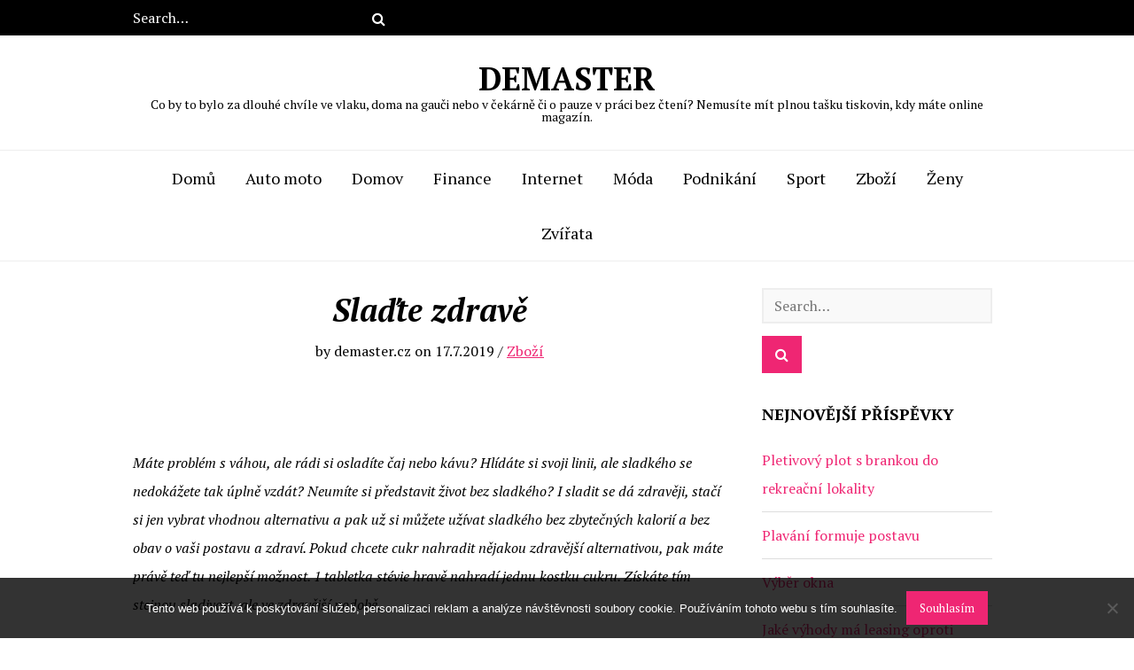

--- FILE ---
content_type: text/html; charset=UTF-8
request_url: https://www.demaster.cz/sladte-zdrave/
body_size: 11183
content:
<!doctype html>

<!--[if lt IE 7]><html lang="cs" class="no-js lt-ie9 lt-ie8 lt-ie7"><![endif]-->
<!--[if (IE 7)&!(IEMobile)]><html lang="cs" class="no-js lt-ie9 lt-ie8"><![endif]-->
<!--[if (IE 8)&!(IEMobile)]><html lang="cs" class="no-js lt-ie9"><![endif]-->
<!--[if gt IE 8]><!--> <html lang="cs" class="no-js"><!--<![endif]-->

	<head>
		<meta charset="UTF-8" />

				<meta http-equiv="X-UA-Compatible" content="IE=edge">

				<meta name="HandheldFriendly" content="True">
		<meta name="MobileOptimized" content="320">
		<meta name="viewport" content="width=device-width, initial-scale=1.0"/>

		<link rel="pingback" href="https://www.demaster.cz/xmlrpc.php">
		
		<meta name='robots' content='index, follow, max-image-preview:large, max-snippet:-1, max-video-preview:-1' />

	<!-- This site is optimized with the Yoast SEO plugin v26.7 - https://yoast.com/wordpress/plugins/seo/ -->
	<title>Slaďte zdravě</title>
	<meta name="description" content="Máte rádi sladké, ale zároveň byste se chtěli stravovat trochu zdravěji? Pak vyzkoušejte alternativy nezdravého slazení a začněte sladit třeba stévií." />
	<link rel="canonical" href="https://www.demaster.cz/sladte-zdrave/" />
	<meta property="og:locale" content="cs_CZ" />
	<meta property="og:type" content="article" />
	<meta property="og:title" content="Slaďte zdravě" />
	<meta property="og:description" content="Máte rádi sladké, ale zároveň byste se chtěli stravovat trochu zdravěji? Pak vyzkoušejte alternativy nezdravého slazení a začněte sladit třeba stévií." />
	<meta property="og:url" content="https://www.demaster.cz/sladte-zdrave/" />
	<meta property="og:site_name" content="Demaster" />
	<meta property="article:published_time" content="2018-12-29T07:04:25+00:00" />
	<meta property="article:modified_time" content="2023-04-29T12:23:51+00:00" />
	<meta property="og:image" content="https://demaster.cz/wp-content/uploads/img_a364700_w2070_t1577606697.jpg" />
	<meta name="author" content="demaster.cz" />
	<meta name="twitter:card" content="summary_large_image" />
	<meta name="twitter:label1" content="Napsal(a)" />
	<meta name="twitter:data1" content="demaster.cz
" />
	<meta name="twitter:label2" content="Odhadovaná doba čtení" />
	<meta name="twitter:data2" content="2 minuty" />
	<!-- / Yoast SEO plugin. -->


<link rel='dns-prefetch' href='//fonts.googleapis.com' />
<style id='wp-img-auto-sizes-contain-inline-css' type='text/css'>
img:is([sizes=auto i],[sizes^="auto," i]){contain-intrinsic-size:3000px 1500px}
/*# sourceURL=wp-img-auto-sizes-contain-inline-css */
</style>
<style id='wp-block-library-inline-css' type='text/css'>
:root{--wp-block-synced-color:#7a00df;--wp-block-synced-color--rgb:122,0,223;--wp-bound-block-color:var(--wp-block-synced-color);--wp-editor-canvas-background:#ddd;--wp-admin-theme-color:#007cba;--wp-admin-theme-color--rgb:0,124,186;--wp-admin-theme-color-darker-10:#006ba1;--wp-admin-theme-color-darker-10--rgb:0,107,160.5;--wp-admin-theme-color-darker-20:#005a87;--wp-admin-theme-color-darker-20--rgb:0,90,135;--wp-admin-border-width-focus:2px}@media (min-resolution:192dpi){:root{--wp-admin-border-width-focus:1.5px}}.wp-element-button{cursor:pointer}:root .has-very-light-gray-background-color{background-color:#eee}:root .has-very-dark-gray-background-color{background-color:#313131}:root .has-very-light-gray-color{color:#eee}:root .has-very-dark-gray-color{color:#313131}:root .has-vivid-green-cyan-to-vivid-cyan-blue-gradient-background{background:linear-gradient(135deg,#00d084,#0693e3)}:root .has-purple-crush-gradient-background{background:linear-gradient(135deg,#34e2e4,#4721fb 50%,#ab1dfe)}:root .has-hazy-dawn-gradient-background{background:linear-gradient(135deg,#faaca8,#dad0ec)}:root .has-subdued-olive-gradient-background{background:linear-gradient(135deg,#fafae1,#67a671)}:root .has-atomic-cream-gradient-background{background:linear-gradient(135deg,#fdd79a,#004a59)}:root .has-nightshade-gradient-background{background:linear-gradient(135deg,#330968,#31cdcf)}:root .has-midnight-gradient-background{background:linear-gradient(135deg,#020381,#2874fc)}:root{--wp--preset--font-size--normal:16px;--wp--preset--font-size--huge:42px}.has-regular-font-size{font-size:1em}.has-larger-font-size{font-size:2.625em}.has-normal-font-size{font-size:var(--wp--preset--font-size--normal)}.has-huge-font-size{font-size:var(--wp--preset--font-size--huge)}.has-text-align-center{text-align:center}.has-text-align-left{text-align:left}.has-text-align-right{text-align:right}.has-fit-text{white-space:nowrap!important}#end-resizable-editor-section{display:none}.aligncenter{clear:both}.items-justified-left{justify-content:flex-start}.items-justified-center{justify-content:center}.items-justified-right{justify-content:flex-end}.items-justified-space-between{justify-content:space-between}.screen-reader-text{border:0;clip-path:inset(50%);height:1px;margin:-1px;overflow:hidden;padding:0;position:absolute;width:1px;word-wrap:normal!important}.screen-reader-text:focus{background-color:#ddd;clip-path:none;color:#444;display:block;font-size:1em;height:auto;left:5px;line-height:normal;padding:15px 23px 14px;text-decoration:none;top:5px;width:auto;z-index:100000}html :where(.has-border-color){border-style:solid}html :where([style*=border-top-color]){border-top-style:solid}html :where([style*=border-right-color]){border-right-style:solid}html :where([style*=border-bottom-color]){border-bottom-style:solid}html :where([style*=border-left-color]){border-left-style:solid}html :where([style*=border-width]){border-style:solid}html :where([style*=border-top-width]){border-top-style:solid}html :where([style*=border-right-width]){border-right-style:solid}html :where([style*=border-bottom-width]){border-bottom-style:solid}html :where([style*=border-left-width]){border-left-style:solid}html :where(img[class*=wp-image-]){height:auto;max-width:100%}:where(figure){margin:0 0 1em}html :where(.is-position-sticky){--wp-admin--admin-bar--position-offset:var(--wp-admin--admin-bar--height,0px)}@media screen and (max-width:600px){html :where(.is-position-sticky){--wp-admin--admin-bar--position-offset:0px}}

/*# sourceURL=wp-block-library-inline-css */
</style><style id='global-styles-inline-css' type='text/css'>
:root{--wp--preset--aspect-ratio--square: 1;--wp--preset--aspect-ratio--4-3: 4/3;--wp--preset--aspect-ratio--3-4: 3/4;--wp--preset--aspect-ratio--3-2: 3/2;--wp--preset--aspect-ratio--2-3: 2/3;--wp--preset--aspect-ratio--16-9: 16/9;--wp--preset--aspect-ratio--9-16: 9/16;--wp--preset--color--black: #000000;--wp--preset--color--cyan-bluish-gray: #abb8c3;--wp--preset--color--white: #ffffff;--wp--preset--color--pale-pink: #f78da7;--wp--preset--color--vivid-red: #cf2e2e;--wp--preset--color--luminous-vivid-orange: #ff6900;--wp--preset--color--luminous-vivid-amber: #fcb900;--wp--preset--color--light-green-cyan: #7bdcb5;--wp--preset--color--vivid-green-cyan: #00d084;--wp--preset--color--pale-cyan-blue: #8ed1fc;--wp--preset--color--vivid-cyan-blue: #0693e3;--wp--preset--color--vivid-purple: #9b51e0;--wp--preset--gradient--vivid-cyan-blue-to-vivid-purple: linear-gradient(135deg,rgb(6,147,227) 0%,rgb(155,81,224) 100%);--wp--preset--gradient--light-green-cyan-to-vivid-green-cyan: linear-gradient(135deg,rgb(122,220,180) 0%,rgb(0,208,130) 100%);--wp--preset--gradient--luminous-vivid-amber-to-luminous-vivid-orange: linear-gradient(135deg,rgb(252,185,0) 0%,rgb(255,105,0) 100%);--wp--preset--gradient--luminous-vivid-orange-to-vivid-red: linear-gradient(135deg,rgb(255,105,0) 0%,rgb(207,46,46) 100%);--wp--preset--gradient--very-light-gray-to-cyan-bluish-gray: linear-gradient(135deg,rgb(238,238,238) 0%,rgb(169,184,195) 100%);--wp--preset--gradient--cool-to-warm-spectrum: linear-gradient(135deg,rgb(74,234,220) 0%,rgb(151,120,209) 20%,rgb(207,42,186) 40%,rgb(238,44,130) 60%,rgb(251,105,98) 80%,rgb(254,248,76) 100%);--wp--preset--gradient--blush-light-purple: linear-gradient(135deg,rgb(255,206,236) 0%,rgb(152,150,240) 100%);--wp--preset--gradient--blush-bordeaux: linear-gradient(135deg,rgb(254,205,165) 0%,rgb(254,45,45) 50%,rgb(107,0,62) 100%);--wp--preset--gradient--luminous-dusk: linear-gradient(135deg,rgb(255,203,112) 0%,rgb(199,81,192) 50%,rgb(65,88,208) 100%);--wp--preset--gradient--pale-ocean: linear-gradient(135deg,rgb(255,245,203) 0%,rgb(182,227,212) 50%,rgb(51,167,181) 100%);--wp--preset--gradient--electric-grass: linear-gradient(135deg,rgb(202,248,128) 0%,rgb(113,206,126) 100%);--wp--preset--gradient--midnight: linear-gradient(135deg,rgb(2,3,129) 0%,rgb(40,116,252) 100%);--wp--preset--font-size--small: 13px;--wp--preset--font-size--medium: 20px;--wp--preset--font-size--large: 36px;--wp--preset--font-size--x-large: 42px;--wp--preset--spacing--20: 0.44rem;--wp--preset--spacing--30: 0.67rem;--wp--preset--spacing--40: 1rem;--wp--preset--spacing--50: 1.5rem;--wp--preset--spacing--60: 2.25rem;--wp--preset--spacing--70: 3.38rem;--wp--preset--spacing--80: 5.06rem;--wp--preset--shadow--natural: 6px 6px 9px rgba(0, 0, 0, 0.2);--wp--preset--shadow--deep: 12px 12px 50px rgba(0, 0, 0, 0.4);--wp--preset--shadow--sharp: 6px 6px 0px rgba(0, 0, 0, 0.2);--wp--preset--shadow--outlined: 6px 6px 0px -3px rgb(255, 255, 255), 6px 6px rgb(0, 0, 0);--wp--preset--shadow--crisp: 6px 6px 0px rgb(0, 0, 0);}:where(.is-layout-flex){gap: 0.5em;}:where(.is-layout-grid){gap: 0.5em;}body .is-layout-flex{display: flex;}.is-layout-flex{flex-wrap: wrap;align-items: center;}.is-layout-flex > :is(*, div){margin: 0;}body .is-layout-grid{display: grid;}.is-layout-grid > :is(*, div){margin: 0;}:where(.wp-block-columns.is-layout-flex){gap: 2em;}:where(.wp-block-columns.is-layout-grid){gap: 2em;}:where(.wp-block-post-template.is-layout-flex){gap: 1.25em;}:where(.wp-block-post-template.is-layout-grid){gap: 1.25em;}.has-black-color{color: var(--wp--preset--color--black) !important;}.has-cyan-bluish-gray-color{color: var(--wp--preset--color--cyan-bluish-gray) !important;}.has-white-color{color: var(--wp--preset--color--white) !important;}.has-pale-pink-color{color: var(--wp--preset--color--pale-pink) !important;}.has-vivid-red-color{color: var(--wp--preset--color--vivid-red) !important;}.has-luminous-vivid-orange-color{color: var(--wp--preset--color--luminous-vivid-orange) !important;}.has-luminous-vivid-amber-color{color: var(--wp--preset--color--luminous-vivid-amber) !important;}.has-light-green-cyan-color{color: var(--wp--preset--color--light-green-cyan) !important;}.has-vivid-green-cyan-color{color: var(--wp--preset--color--vivid-green-cyan) !important;}.has-pale-cyan-blue-color{color: var(--wp--preset--color--pale-cyan-blue) !important;}.has-vivid-cyan-blue-color{color: var(--wp--preset--color--vivid-cyan-blue) !important;}.has-vivid-purple-color{color: var(--wp--preset--color--vivid-purple) !important;}.has-black-background-color{background-color: var(--wp--preset--color--black) !important;}.has-cyan-bluish-gray-background-color{background-color: var(--wp--preset--color--cyan-bluish-gray) !important;}.has-white-background-color{background-color: var(--wp--preset--color--white) !important;}.has-pale-pink-background-color{background-color: var(--wp--preset--color--pale-pink) !important;}.has-vivid-red-background-color{background-color: var(--wp--preset--color--vivid-red) !important;}.has-luminous-vivid-orange-background-color{background-color: var(--wp--preset--color--luminous-vivid-orange) !important;}.has-luminous-vivid-amber-background-color{background-color: var(--wp--preset--color--luminous-vivid-amber) !important;}.has-light-green-cyan-background-color{background-color: var(--wp--preset--color--light-green-cyan) !important;}.has-vivid-green-cyan-background-color{background-color: var(--wp--preset--color--vivid-green-cyan) !important;}.has-pale-cyan-blue-background-color{background-color: var(--wp--preset--color--pale-cyan-blue) !important;}.has-vivid-cyan-blue-background-color{background-color: var(--wp--preset--color--vivid-cyan-blue) !important;}.has-vivid-purple-background-color{background-color: var(--wp--preset--color--vivid-purple) !important;}.has-black-border-color{border-color: var(--wp--preset--color--black) !important;}.has-cyan-bluish-gray-border-color{border-color: var(--wp--preset--color--cyan-bluish-gray) !important;}.has-white-border-color{border-color: var(--wp--preset--color--white) !important;}.has-pale-pink-border-color{border-color: var(--wp--preset--color--pale-pink) !important;}.has-vivid-red-border-color{border-color: var(--wp--preset--color--vivid-red) !important;}.has-luminous-vivid-orange-border-color{border-color: var(--wp--preset--color--luminous-vivid-orange) !important;}.has-luminous-vivid-amber-border-color{border-color: var(--wp--preset--color--luminous-vivid-amber) !important;}.has-light-green-cyan-border-color{border-color: var(--wp--preset--color--light-green-cyan) !important;}.has-vivid-green-cyan-border-color{border-color: var(--wp--preset--color--vivid-green-cyan) !important;}.has-pale-cyan-blue-border-color{border-color: var(--wp--preset--color--pale-cyan-blue) !important;}.has-vivid-cyan-blue-border-color{border-color: var(--wp--preset--color--vivid-cyan-blue) !important;}.has-vivid-purple-border-color{border-color: var(--wp--preset--color--vivid-purple) !important;}.has-vivid-cyan-blue-to-vivid-purple-gradient-background{background: var(--wp--preset--gradient--vivid-cyan-blue-to-vivid-purple) !important;}.has-light-green-cyan-to-vivid-green-cyan-gradient-background{background: var(--wp--preset--gradient--light-green-cyan-to-vivid-green-cyan) !important;}.has-luminous-vivid-amber-to-luminous-vivid-orange-gradient-background{background: var(--wp--preset--gradient--luminous-vivid-amber-to-luminous-vivid-orange) !important;}.has-luminous-vivid-orange-to-vivid-red-gradient-background{background: var(--wp--preset--gradient--luminous-vivid-orange-to-vivid-red) !important;}.has-very-light-gray-to-cyan-bluish-gray-gradient-background{background: var(--wp--preset--gradient--very-light-gray-to-cyan-bluish-gray) !important;}.has-cool-to-warm-spectrum-gradient-background{background: var(--wp--preset--gradient--cool-to-warm-spectrum) !important;}.has-blush-light-purple-gradient-background{background: var(--wp--preset--gradient--blush-light-purple) !important;}.has-blush-bordeaux-gradient-background{background: var(--wp--preset--gradient--blush-bordeaux) !important;}.has-luminous-dusk-gradient-background{background: var(--wp--preset--gradient--luminous-dusk) !important;}.has-pale-ocean-gradient-background{background: var(--wp--preset--gradient--pale-ocean) !important;}.has-electric-grass-gradient-background{background: var(--wp--preset--gradient--electric-grass) !important;}.has-midnight-gradient-background{background: var(--wp--preset--gradient--midnight) !important;}.has-small-font-size{font-size: var(--wp--preset--font-size--small) !important;}.has-medium-font-size{font-size: var(--wp--preset--font-size--medium) !important;}.has-large-font-size{font-size: var(--wp--preset--font-size--large) !important;}.has-x-large-font-size{font-size: var(--wp--preset--font-size--x-large) !important;}
/*# sourceURL=global-styles-inline-css */
</style>

<style id='classic-theme-styles-inline-css' type='text/css'>
/*! This file is auto-generated */
.wp-block-button__link{color:#fff;background-color:#32373c;border-radius:9999px;box-shadow:none;text-decoration:none;padding:calc(.667em + 2px) calc(1.333em + 2px);font-size:1.125em}.wp-block-file__button{background:#32373c;color:#fff;text-decoration:none}
/*# sourceURL=/wp-includes/css/classic-themes.min.css */
</style>
<link rel='stylesheet' id='cookie-notice-front-css' href='https://www.demaster.cz/wp-content/plugins/cookie-notice/css/front.min.css?ver=2.5.11' type='text/css' media='all' />
<link rel='stylesheet' id='kk-star-ratings-css' href='https://www.demaster.cz/wp-content/plugins/kk-star-ratings/src/core/public/css/kk-star-ratings.min.css?ver=5.4.10.3' type='text/css' media='all' />
<link rel='stylesheet' id='thefashblog-stylesheet-css' href='https://www.demaster.cz/wp-content/themes/the-fash-blog/library/css/style.min.css?ver=6.9' type='text/css' media='all' />
<link rel='stylesheet' id='thefashblog-main-stylesheet-css' href='https://www.demaster.cz/wp-content/themes/the-fash-blog/style.css?ver=6.9' type='text/css' media='all' />
<style id='thefashblog-main-stylesheet-inline-css' type='text/css'>

    .right-area a.social-tw,
    .top-search-form input[type='text'],
    .top-search-form button[type='submit']{
      color: #ffffff;
    }
    .top-area ::-webkit-input-placeholder {
      color: #ffffff;
    }

    .top-area :-moz-placeholder { /* Firefox 18- */
      color: #ffffff;
    }

    .top-area ::-moz-placeholder {  /* Firefox 19+ */
      color: #ffffff;
    }

    .top-area :-ms-input-placeholder {  
      color: #ffffff;
    } 

    .top-area{
      background-color: #000000;
    }

    footer.footer[role='contentinfo'] p, 
    footer.footer[role='contentinfo'] a{
      color: #ffffff;
    }

    footer.footer[role='contentinfo']{
      background-color: #000000;
    }

    #logo a,
    .nav li a{
      color: #000000;
    } 
   
    body{
      color: #000000;
    }
    #submit:active, 
    #submit:focus, 
    #submit:hover, 
    .blue-btn:active, 
    .blue-btn:focus, 
    .blue-btn:hover, 
    .comment-reply-link:active, 
    .comment-reply-link:focus, 
    .comment-reply-link:hover{
      background-color: #000000;
    }

    .nav li.current-menu-item a,
    .nav li a:hover,
    .nav li a:focus,
    #logo a:hover,
    #logo a:focus,
    .scrollToTop span,
    .comment-reply-link,
    .entry-content p a,
    a{
      color: #ef2673;
    }
    #submit, 
    .blue-btn,
    .wp-caption{
      background-color: #ef2673;
    }
    .entry-content blockquote{
      border-color: #ef2673;
    } 
    
/*# sourceURL=thefashblog-main-stylesheet-inline-css */
</style>
<link rel='stylesheet' id='thefashblog-scroll-style-css' href='https://www.demaster.cz/wp-content/themes/the-fash-blog/library/css/jquery.mCustomScrollbar.css?ver=6.9' type='text/css' media='all' />
<link rel='stylesheet' id='font-awesome-css' href='https://www.demaster.cz/wp-content/themes/the-fash-blog/css/font-awesome.min.css?ver=6.9' type='text/css' media='all' />
<link rel='stylesheet' id='google-font-pt-serif-css' href='//fonts.googleapis.com/css?family=PT+Serif%3A400%2C400italic%2C700%2C700italic&#038;ver=6.9' type='text/css' media='all' />
<script type="text/javascript" src="https://www.demaster.cz/wp-includes/js/jquery/jquery.min.js?ver=3.7.1" id="jquery-core-js"></script>
<script type="text/javascript" src="https://www.demaster.cz/wp-includes/js/jquery/jquery-migrate.min.js?ver=3.4.1" id="jquery-migrate-js"></script>
<script type="text/javascript" src="https://www.demaster.cz/wp-content/themes/the-fash-blog/library/js/libs/modernizr.custom.min.js?ver=2.5.3" id="thefashblog-modernizr-js"></script>
<link rel="alternate" type="application/ld+json" href="https://www.demaster.cz/sladte-zdrave/?format=application/ld+json" title="Structured Descriptor Document (JSON-LD format)"><script type="application/ld+json" data-source="DataFeed:WordPress" data-schema="1613-post-Default">{"@context":"https:\/\/schema.org\/","@type":"Article","@id":"https:\/\/www.demaster.cz\/sladte-zdrave\/#Article","mainEntityOfPage":"https:\/\/www.demaster.cz\/sladte-zdrave\/","headline":"Sla\u010fte zdrav\u011b","name":"Sla\u010fte zdrav\u011b","description":"M\u00e1te r\u00e1di sladk\u00e9, ale z\u00e1rove\u0148 byste se cht\u011bli stravovat trochu zdrav\u011bji? Pak vyzkou\u0161ejte alternativy nezdrav\u00e9ho slazen\u00ed a za\u010dn\u011bte sladit t\u0159eba st\u00e9vi\u00ed.","datePublished":"2019-07-17","dateModified":"2023-04-29","author":{"@type":"Person","@id":"https:\/\/www.demaster.cz\/author\/#Person","name":"demaster.cz\n","url":"https:\/\/www.demaster.cz\/author\/","identifier":1,"image":{"@type":"ImageObject","@id":"https:\/\/secure.gravatar.com\/avatar\/bbaa4e9a58aac4329fe0ade0f3fb816f09f0dc43c21f6e884dccfbc124b16b29?s=96&d=mm&r=g","url":"https:\/\/secure.gravatar.com\/avatar\/bbaa4e9a58aac4329fe0ade0f3fb816f09f0dc43c21f6e884dccfbc124b16b29?s=96&d=mm&r=g","height":96,"width":96}},"publisher":{"@type":"Organization","name":"demaster.cz","logo":{"@type":"ImageObject","@id":"\/logo.png","url":"\/logo.png","width":600,"height":60}},"image":{"@type":"ImageObject","@id":"https:\/\/www.demaster.cz\/wp-content\/uploads\/img_a364700_w2070_t1577606697.jpg","url":"https:\/\/www.demaster.cz\/wp-content\/uploads\/img_a364700_w2070_t1577606697.jpg","height":0,"width":0},"url":"https:\/\/www.demaster.cz\/sladte-zdrave\/","about":["Zbo\u017e\u00ed"],"wordCount":387,"articleBody":"       M\u00e1te probl\u00e9m s v\u00e1hou, ale r\u00e1di si oslad\u00edte \u010daj nebo k\u00e1vu? Hl\u00edd\u00e1te si svoji linii, ale sladk\u00e9ho se nedok\u00e1\u017eete tak \u00fapln\u011b vzd\u00e1t? Neum\u00edte si p\u0159edstavit \u017eivot bez sladk\u00e9ho? I sladit se d\u00e1 zdrav\u011bji, sta\u010d\u00ed si jen vybrat vhodnou alternativu a pak u\u017e si m\u016f\u017eete u\u017e\u00edvat sladk\u00e9ho bez zbyte\u010dn\u00fdch kalori\u00ed a bez obav o va\u0161i postavu a zdrav\u00ed. Pokud chcete cukr nahradit n\u011bjakou zdrav\u011bj\u0161\u00ed alternativou, pak m\u00e1te pr\u00e1v\u011b te\u010f tu nejlep\u0161\u00ed mo\u017enost. 1 tabletka st\u00e9vie hrav\u011b nahrad\u00ed jednu kostku cukru. Z\u00edsk\u00e1te t\u00edm stejnou sladivost, ale ve zdrav\u011bj\u0161\u00ed podob\u011b.  Osla\u010fte si \u017eivot bez kalori\u00ed i p\u0159i diabetu Sladit se d\u00e1 i zdrav\u011bji ne\u017e pomoc\u00ed klasick\u00e9ho b\u00edl\u00e9ho cukru, kter\u00e9mu se tak\u00e9 \u0159\u00edk\u00e1 zabij\u00e1k lidstva. Vyzkou\u0161ejte zdrav\u011bj\u0161\u00ed sladidlo v podob\u011b tablet st\u00e9vie, kter\u00e9 je vyroben\u00e9 z rostliny a jeho\u017e sladk\u00e1 chu\u0165 je opravdu intenzivn\u00ed, tak\u017ee ve fin\u00e1le nic nepozn\u00e1te. A skv\u011blou zpr\u00e1vou je, \u017ee toto sladidlo nem\u00e1 v\u016fbec \u017e\u00e1dn\u00e9 kalorie, tud\u00ed\u017e neohroz\u00ed va\u0161e hubnut\u00ed a nepoznamen\u00e1 tak va\u0161i postavu. Vhodn\u00e1 je tak\u00e9 pro diabetiky. Z\u00e1rove\u0148 se tak\u00e9 gluk\u00f3za ze st\u00e9vie uvol\u0148uje do t\u011bla postupn\u011b, tak\u017ee nem\u00e1te pak del\u0161\u00ed dobu chu\u0165 na sladk\u00e9.  Z\u00c1ZRAK Z P\u0158\u00cdRODY V PODOB\u011a ROSTLINY St\u00e9vie neboli tak\u00e9 \u201esladk\u00e1 tr\u00e1va\u201c je p\u0159\u00edrodn\u00edm nekalorick\u00fdm sladidlem. Je 300x slad\u0161\u00ed ne\u017e klasick\u00fd b\u00edl\u00fd cukr, a to d\u00edky komplexu sladiv\u00fdch l\u00e1tek \u2013 steviosid\u016f. A pr\u00e1v\u011b steviosid nezvy\u0161uje hladinu cukru v krvi, ale naopak ji pom\u00e1h\u00e1 udr\u017eovat v rovnov\u00e1ze. Krom\u011b t\u011bchto vlastnost\u00ed tak\u00e9 toto p\u0159\u00edrodn\u00ed rostlinn\u00e9 sladidlo chr\u00e1n\u00ed p\u0159ed vysok\u00fdm krevn\u00edm tlakem, zamezuje tvorb\u011b bakteri\u00ed v dutin\u011b \u00fastn\u00ed a omezuje tvorbu zubn\u00edho kazu. Neodp\u00edrejte si sladk\u00e9 nadobro. I s cukrovkou nebo nadv\u00e1hou si m\u016f\u017eete ob\u010das dop\u0159\u00e1t n\u011bco sladk\u00e9ho, a to naprosto bez v\u00fd\u010ditek. Proto\u017ee s alternativn\u00edmi p\u0159\u00edrodn\u00edmi sladidly je to dovoleno. Po\u0159i\u010fte si toto zdrav\u00ed prosp\u011b\u0161n\u00e9 p\u0159\u00edrodn\u00ed sladidlo v tablet\u00e1ch s praktick\u00fdm d\u00e1vkova\u010dem.                                                                                                                                                                                                                                                                                                                                                                                          5\/5 - (5 votes)        "}</script>
<script type="application/ld+json" data-source="DataFeed:WordPress" data-schema="Breadcrumb">{"@context":"https:\/\/schema.org\/","@type":"BreadcrumbList","itemListElement":[{"@type":"ListItem","position":1,"name":"Sla\u010fte zdrav\u011b","item":"https:\/\/www.demaster.cz\/sladte-zdrave\/#breadcrumbitem"}]}</script>
<script type="application/ld+json">{
    "@context": "https://schema.org/",
    "@type": "CreativeWorkSeries",
    "name": "Slaďte zdravě",
    "aggregateRating": {
        "@type": "AggregateRating",
        "ratingValue": "5",
        "bestRating": "5",
        "ratingCount": "5"
    }
}</script><link rel="icon" type="image/png" href="/wp-content/uploads/fbrfg/favicon-96x96.png" sizes="96x96" />
<link rel="icon" type="image/svg+xml" href="/wp-content/uploads/fbrfg/favicon.svg" />
<link rel="shortcut icon" href="/wp-content/uploads/fbrfg/favicon.ico" />
<link rel="apple-touch-icon" sizes="180x180" href="/wp-content/uploads/fbrfg/apple-touch-icon.png" />
<link rel="manifest" href="/wp-content/uploads/fbrfg/site.webmanifest" /><style type="text/css" id="custom-background-css">
body.custom-background { background-image: url("https://www.demaster.cz/wp-content/uploads/2017/05/blueberries-2278921_1920.jpg"); background-position: center center; background-size: cover; background-repeat: no-repeat; background-attachment: fixed; }
</style>
		</head>

	<body class="wp-singular post-template-default single single-post postid-1613 single-format-standard custom-background wp-theme-the-fash-blog cookies-not-set" >

		<div id="container">
			
			<header class="header" role="banner" id="main-header">
				<div class="top-area">
					<div class="wrap">
						<div class="left-area top-search-form">
							<form role="search" method="get" id="searchform" action="https://www.demaster.cz/">
	<div>
		<input type="text" value="" name="s" id="s" placeholder="Search&hellip;" />
		<button type="submit" id="searchsubmit"><span class="fa fa-search"></span></button>
	</div>
</form>						</div>
						<div class="right-area">
													</div>
						<span class="clear"></span>
					</div>
				</div>
				<div id="inner-header">
					<div class="head-logo">
						<div class="wrap">
														<p id="logo" class="h1"><a href="https://www.demaster.cz/">Demaster<span>
Co by to bylo za dlouhé chvíle ve vlaku, doma na gauči nebo v čekárně či o pauze v práci bez čtení? Nemusíte mít plnou tašku tiskovin, kdy máte online magazín.</span></a></p>
													</div>
					</div>

					<div class="head-nav">
						<div class="wrap">
							<nav role="navigation" id="main-navigation">
																	<ul id="menu-topmenu" class="nav top-nav"><li id="menu-item-446" class="menu-item menu-item-type-custom menu-item-object-custom menu-item-446"><a href="/">Domů</a></li>
<li id="menu-item-441" class="menu-item menu-item-type-taxonomy menu-item-object-category menu-item-441"><a href="https://www.demaster.cz/auto-moto/">Auto moto</a></li>
<li id="menu-item-442" class="menu-item menu-item-type-taxonomy menu-item-object-category menu-item-442"><a href="https://www.demaster.cz/domov/">Domov</a></li>
<li id="menu-item-443" class="menu-item menu-item-type-taxonomy menu-item-object-category menu-item-443"><a href="https://www.demaster.cz/finance/">Finance</a></li>
<li id="menu-item-444" class="menu-item menu-item-type-taxonomy menu-item-object-category menu-item-444"><a href="https://www.demaster.cz/internet/">Internet</a></li>
<li id="menu-item-445" class="menu-item menu-item-type-taxonomy menu-item-object-category menu-item-445"><a href="https://www.demaster.cz/moda/">Móda</a></li>
<li id="menu-item-447" class="menu-item menu-item-type-taxonomy menu-item-object-category menu-item-447"><a href="https://www.demaster.cz/podnikani/">Podnikání</a></li>
<li id="menu-item-448" class="menu-item menu-item-type-taxonomy menu-item-object-category menu-item-448"><a href="https://www.demaster.cz/sport/">Sport</a></li>
<li id="menu-item-449" class="menu-item menu-item-type-taxonomy menu-item-object-category current-post-ancestor current-menu-parent current-post-parent menu-item-449"><a href="https://www.demaster.cz/zbozi/">Zboží</a></li>
<li id="menu-item-450" class="menu-item menu-item-type-taxonomy menu-item-object-category menu-item-450"><a href="https://www.demaster.cz/zeny/">Ženy</a></li>
<li id="menu-item-451" class="menu-item menu-item-type-taxonomy menu-item-object-category menu-item-451"><a href="https://www.demaster.cz/zvirata/">Zvířata</a></li>
</ul>															</nav>

			                <div class="mobile-menu">
					                <div id="main-navigation">
						            <div id="close"><span class="fa fa-times"></span> Close</div>
						            <div class="clear"></div>
						            <!-- social icons -->
							        <div class="social-icons">
							            				                	</div>
				                	<nav role="navigation" id="">
																					<ul id="menu-topmenu-1" class="nav top-nav cf"><li class="menu-item menu-item-type-custom menu-item-object-custom menu-item-446"><a href="/">Domů</a></li>
<li class="menu-item menu-item-type-taxonomy menu-item-object-category menu-item-441"><a href="https://www.demaster.cz/auto-moto/">Auto moto</a></li>
<li class="menu-item menu-item-type-taxonomy menu-item-object-category menu-item-442"><a href="https://www.demaster.cz/domov/">Domov</a></li>
<li class="menu-item menu-item-type-taxonomy menu-item-object-category menu-item-443"><a href="https://www.demaster.cz/finance/">Finance</a></li>
<li class="menu-item menu-item-type-taxonomy menu-item-object-category menu-item-444"><a href="https://www.demaster.cz/internet/">Internet</a></li>
<li class="menu-item menu-item-type-taxonomy menu-item-object-category menu-item-445"><a href="https://www.demaster.cz/moda/">Móda</a></li>
<li class="menu-item menu-item-type-taxonomy menu-item-object-category menu-item-447"><a href="https://www.demaster.cz/podnikani/">Podnikání</a></li>
<li class="menu-item menu-item-type-taxonomy menu-item-object-category menu-item-448"><a href="https://www.demaster.cz/sport/">Sport</a></li>
<li class="menu-item menu-item-type-taxonomy menu-item-object-category current-post-ancestor current-menu-parent current-post-parent menu-item-449"><a href="https://www.demaster.cz/zbozi/">Zboží</a></li>
<li class="menu-item menu-item-type-taxonomy menu-item-object-category menu-item-450"><a href="https://www.demaster.cz/zeny/">Ženy</a></li>
<li class="menu-item menu-item-type-taxonomy menu-item-object-category menu-item-451"><a href="https://www.demaster.cz/zvirata/">Zvířata</a></li>
</ul>																			</nav>
			        			</div>
								<div class="side-nav" id="push"><span class="fa fa-bars"></span></div>
							</div>
						</div>
	            	</div>
	                <span class="clear"></span>
				</div>

			</header>
			<div id="content">
				
						<div id="inner-content" class="wrap cf post-content-single">
						<div class="m-all t-2of3 d-5of7 cf blog-list">

													
         					<article id="post-1613" class="item post-1613 post type-post status-publish format-standard has-post-thumbnail hentry category-zbozi">
			  					<header class="entry-header"> 
  <h2 class="entry-title">
    Slaďte zdravě  </h2>
  <div class="meta-tags">
    <div>
      <p>by <span class="author">demaster.cz
</span> on <time class="updated" datetime="2019-07-17" pubdate>17.7.2019</time> / <a href="https://www.demaster.cz/zbozi/" rel="category tag">Zboží</a></p>
    </div>
  </div>  
</header>
<div class="the-post-content entry-content">
  <p><!DOCTYPE html PUBLIC "-//W3C//DTD HTML 4.0 Transitional//EN" "http://www.w3.org/TR/REC-html40/loose.dtd"><br />
<html><head><meta http-equiv="Content-Type" content="text/html; charset=UTF-8"><br />
  <meta http-equiv="Content-Type" content="text/html; charset=UTF-8"> <meta http-equiv="Content-Type" content="text/html; charset=UTF-8"> <meta http-equiv="Content-Type" content="text/html; charset=UTF-8">  </head><body> <em>Máte problém s váhou, ale rádi si osladíte čaj nebo kávu? Hlídáte si svoji linii, ale sladkého se nedokážete tak úplně vzdát? Neumíte si představit život bez sladkého? I sladit se dá zdravěji, stačí si jen vybrat vhodnou alternativu a pak už si můžete užívat sladkého bez zbytečných kalorií a bez obav o vaši postavu a zdraví. Pokud chcete cukr nahradit nějakou zdravější alternativou, pak máte právě teď tu nejlepší možnost. 1 tabletka stévie hravě nahradí jednu kostku cukru. Získáte tím stejnou sladivost, ale ve zdravější podobě.<br /> <img decoding="async" alt="tři listy stévie" src="https://demaster.cz/wp-content/uploads/img_a364700_w2070_t1577606697.jpg" style="max-width: 100%; object-fit: contain;"></em><br /> <strong><em><u>Oslaďte si život bez kalorií i při diabetu</u></em></strong><br /> Sladit se dá i zdravěji než pomocí klasického bílého cukru, kterému se také říká zabiják lidstva. Vyzkoušejte zdravější sladidlo v podobě <a href="https://www.nakliceno.cz">tablet stévie</a>, které je vyrobené z rostliny a jehož sladká chuť je opravdu intenzivní, takže ve finále nic nepoznáte. A skvělou zprávou je, že toto sladidlo nemá vůbec žádné kalorie, tudíž neohrozí vaše hubnutí a nepoznamená tak vaši postavu. Vhodná je také pro diabetiky. Zároveň se také glukóza ze stévie uvolňuje do těla postupně, takže nemáte pak delší dobu chuť na sladké.<br /> <img decoding="async" alt="stévie rostlina" src="https://demaster.cz/wp-content/uploads/img_a364700_w2070_t1577606708.jpg" style="max-width: 100%; object-fit: contain;"><br /> ZÁZRAK Z PŘÍRODY V PODOBĚ ROSTLINY<br /> Stévie neboli také „sladká tráva“ je přírodním nekalorickým sladidlem. Je 300x sladší než klasický bílý cukr, a to díky komplexu sladivých látek – steviosidů. A právě steviosid nezvyšuje hladinu cukru v krvi, ale naopak ji pomáhá udržovat v rovnováze. Kromě těchto vlastností také toto přírodní rostlinné sladidlo chrání před vysokým krevním tlakem, zamezuje tvorbě bakterií v dutině ústní a omezuje tvorbu zubního kazu.<br /> Neodpírejte si sladké nadobro. I s cukrovkou nebo nadváhou si můžete občas dopřát něco sladkého, a to naprosto bez výčitek. Protože s alternativními přírodními sladidly je to dovoleno. Pořiďte si toto zdraví prospěšné přírodní sladidlo v tabletách s praktickým dávkovačem.<br />  </body></html></p>


<div class="kk-star-ratings kksr-auto kksr-align-left kksr-valign-bottom"
    data-payload='{&quot;align&quot;:&quot;left&quot;,&quot;id&quot;:&quot;1613&quot;,&quot;slug&quot;:&quot;default&quot;,&quot;valign&quot;:&quot;bottom&quot;,&quot;ignore&quot;:&quot;&quot;,&quot;reference&quot;:&quot;auto&quot;,&quot;class&quot;:&quot;&quot;,&quot;count&quot;:&quot;5&quot;,&quot;legendonly&quot;:&quot;&quot;,&quot;readonly&quot;:&quot;&quot;,&quot;score&quot;:&quot;5&quot;,&quot;starsonly&quot;:&quot;&quot;,&quot;best&quot;:&quot;5&quot;,&quot;gap&quot;:&quot;5&quot;,&quot;greet&quot;:&quot;&quot;,&quot;legend&quot;:&quot;5\/5 - (5 votes)&quot;,&quot;size&quot;:&quot;20&quot;,&quot;title&quot;:&quot;Slaďte zdravě&quot;,&quot;width&quot;:&quot;122.5&quot;,&quot;_legend&quot;:&quot;{score}\/{best} - ({count} {votes})&quot;,&quot;font_factor&quot;:&quot;1.25&quot;}'>
            
<div class="kksr-stars">
    
<div class="kksr-stars-inactive">
            <div class="kksr-star" data-star="1" style="padding-right: 5px">
            

<div class="kksr-icon" style="width: 20px; height: 20px;"></div>
        </div>
            <div class="kksr-star" data-star="2" style="padding-right: 5px">
            

<div class="kksr-icon" style="width: 20px; height: 20px;"></div>
        </div>
            <div class="kksr-star" data-star="3" style="padding-right: 5px">
            

<div class="kksr-icon" style="width: 20px; height: 20px;"></div>
        </div>
            <div class="kksr-star" data-star="4" style="padding-right: 5px">
            

<div class="kksr-icon" style="width: 20px; height: 20px;"></div>
        </div>
            <div class="kksr-star" data-star="5" style="padding-right: 5px">
            

<div class="kksr-icon" style="width: 20px; height: 20px;"></div>
        </div>
    </div>
    
<div class="kksr-stars-active" style="width: 122.5px;">
            <div class="kksr-star" style="padding-right: 5px">
            

<div class="kksr-icon" style="width: 20px; height: 20px;"></div>
        </div>
            <div class="kksr-star" style="padding-right: 5px">
            

<div class="kksr-icon" style="width: 20px; height: 20px;"></div>
        </div>
            <div class="kksr-star" style="padding-right: 5px">
            

<div class="kksr-icon" style="width: 20px; height: 20px;"></div>
        </div>
            <div class="kksr-star" style="padding-right: 5px">
            

<div class="kksr-icon" style="width: 20px; height: 20px;"></div>
        </div>
            <div class="kksr-star" style="padding-right: 5px">
            

<div class="kksr-icon" style="width: 20px; height: 20px;"></div>
        </div>
    </div>
</div>
                

<div class="kksr-legend" style="font-size: 16px;">
            5/5 - (5 votes)    </div>
    </div>

</div>							</article>

						 
						
		                <footer class="article-footer  author-hide">
		                  <div class="avatar">
		                  	<img alt='' src='https://secure.gravatar.com/avatar/bbaa4e9a58aac4329fe0ade0f3fb816f09f0dc43c21f6e884dccfbc124b16b29?s=100&#038;d=mm&#038;r=g' srcset='https://secure.gravatar.com/avatar/bbaa4e9a58aac4329fe0ade0f3fb816f09f0dc43c21f6e884dccfbc124b16b29?s=200&#038;d=mm&#038;r=g 2x' class='avatar avatar-100 photo' height='100' width='100' loading='lazy' decoding='async'/>		                  </div>
		                  <div class="info">
			                  <p class="author">demaster.cz
</p>
			                  <p class="author-desc">  </p>
		                  </div>
		                  <div class="clear"></div>
		                </footer> 
		                		                    			                    <div class="related-posts ">
				                    <h3 class="section-title">You may also like </h3>
				                    <div> 
					                    					                    
					                            <div class="related-item">
					                              <div class="related-image">
						                              <a href="https://www.demaster.cz/pletivovy-plot-s-brankou-do-rekreacni-lokality/" rel="bookmark" title="Pletivový plot s brankou do rekreační lokality">
						                                <img width="1" height="1" src="https://www.demaster.cz/wp-content/uploads/sparrow-7182408_640_9.jpg" class="attachment-thefashblog-thumb-600 size-thefashblog-thumb-600 wp-post-image" alt="" decoding="async" loading="lazy" />						                              </a>
					                              </div>

					                              <div class="related-info">
					                                  <h3><a href="https://www.demaster.cz/pletivovy-plot-s-brankou-do-rekreacni-lokality/">Pletivový plot s brankou do rekreační lokality</a></h3>
					                                  
					                              </div>
					                               
					                            </div>
					                    
					                    							                    
					                            <div class="related-item">
					                              <div class="related-image">
						                              <a href="https://www.demaster.cz/vyber-okna/" rel="bookmark" title="Výběr okna">
						                                <img width="1" height="1" src="https://www.demaster.cz/wp-content/uploads/building-4697597_640_5.jpg" class="attachment-thefashblog-thumb-600 size-thefashblog-thumb-600 wp-post-image" alt="" decoding="async" loading="lazy" />						                              </a>
					                              </div>

					                              <div class="related-info">
					                                  <h3><a href="https://www.demaster.cz/vyber-okna/">Výběr okna</a></h3>
					                                  
					                              </div>
					                               
					                            </div>
					                    
					                    							                    
					                            <div class="related-item">
					                              <div class="related-image">
						                              <a href="https://www.demaster.cz/silikonovy-kryt-na-mobilni-telefon/" rel="bookmark" title="Silikonový kryt na mobilní telefon">
						                                <img width="1" height="1" src="https://www.demaster.cz/wp-content/uploads/plans-1867745_640_5.jpg" class="attachment-thefashblog-thumb-600 size-thefashblog-thumb-600 wp-post-image" alt="" decoding="async" loading="lazy" />						                              </a>
					                              </div>

					                              <div class="related-info">
					                                  <h3><a href="https://www.demaster.cz/silikonovy-kryt-na-mobilni-telefon/">Silikonový kryt na mobilní telefon</a></h3>
					                                  
					                              </div>
					                               
					                            </div>
					                    
					                    							                     		
				                      </div>
				                      <div class="clear"></div>

			                     </div>
		                     			                
		                						</div>

						<div id="sidebar1" class="sidebar m-all t-1of3 d-2of7 last-col cf" role="complementary">

	
		<div id="search-2" class="widget widget_search"><form role="search" method="get" id="searchform" action="https://www.demaster.cz/">
	<div>
		<input type="text" value="" name="s" id="s" placeholder="Search&hellip;" />
		<button type="submit" id="searchsubmit"><span class="fa fa-search"></span></button>
	</div>
</form></div>
		<div id="recent-posts-2" class="widget widget_recent_entries">
		<h4 class="widgettitle">Nejnovější příspěvky</h4>
		<ul>
											<li>
					<a href="https://www.demaster.cz/pletivovy-plot-s-brankou-do-rekreacni-lokality/">Pletivový plot s brankou do rekreační lokality</a>
									</li>
											<li>
					<a href="https://www.demaster.cz/plavani-formuje-postavu/">Plavání formuje postavu</a>
									</li>
											<li>
					<a href="https://www.demaster.cz/vyber-okna/">Výběr okna</a>
									</li>
											<li>
					<a href="https://www.demaster.cz/jake-vyhody-ma-leasing-oproti-klasickemu-uveru/">Jaké výhody má leasing oproti klasickému úvěru?</a>
									</li>
											<li>
					<a href="https://www.demaster.cz/who-is-the-outdoor-shooting-range-for-and-who-is-the-indoor-shooting-range-for/">Who is the outdoor shooting range for and who is the indoor shooting range for?</a>
									</li>
					</ul>

		</div>
	
</div>						<div class="clear"></div>
					</div>
					

			</div>

			<footer class="footer" role="contentinfo">
								<div id="inner-footer" class="wrap cf">

					
					<div class="left-area">
							<p class="source-org copyright">
						 &#169; 2026 Demaster						<span>						</span>
					</p>
						</div>
						<div class="right-area">
													</div>
						<span class="clear"></span>

				</div>

			</footer>
			<a href="#" class="scrollToTop"><span class="fa fa-chevron-circle-up"></span></a>
		</div>

		<script type="speculationrules">
{"prefetch":[{"source":"document","where":{"and":[{"href_matches":"/*"},{"not":{"href_matches":["/wp-*.php","/wp-admin/*","/wp-content/uploads/*","/wp-content/*","/wp-content/plugins/*","/wp-content/themes/the-fash-blog/*","/*\\?(.+)"]}},{"not":{"selector_matches":"a[rel~=\"nofollow\"]"}},{"not":{"selector_matches":".no-prefetch, .no-prefetch a"}}]},"eagerness":"conservative"}]}
</script>
<script type="text/javascript" id="cookie-notice-front-js-before">
/* <![CDATA[ */
var cnArgs = {"ajaxUrl":"https:\/\/www.demaster.cz\/wp-admin\/admin-ajax.php","nonce":"13a548cbc1","hideEffect":"fade","position":"bottom","onScroll":true,"onScrollOffset":250,"onClick":false,"cookieName":"cookie_notice_accepted","cookieTime":2592000,"cookieTimeRejected":2592000,"globalCookie":false,"redirection":false,"cache":true,"revokeCookies":false,"revokeCookiesOpt":"automatic"};

//# sourceURL=cookie-notice-front-js-before
/* ]]> */
</script>
<script type="text/javascript" src="https://www.demaster.cz/wp-content/plugins/cookie-notice/js/front.min.js?ver=2.5.11" id="cookie-notice-front-js"></script>
<script type="text/javascript" id="kk-star-ratings-js-extra">
/* <![CDATA[ */
var kk_star_ratings = {"action":"kk-star-ratings","endpoint":"https://www.demaster.cz/wp-admin/admin-ajax.php","nonce":"3a385a8363"};
//# sourceURL=kk-star-ratings-js-extra
/* ]]> */
</script>
<script type="text/javascript" src="https://www.demaster.cz/wp-content/plugins/kk-star-ratings/src/core/public/js/kk-star-ratings.min.js?ver=5.4.10.3" id="kk-star-ratings-js"></script>
<script type="text/javascript" src="https://www.demaster.cz/wp-content/themes/the-fash-blog/library/js/jquery.mCustomScrollbar.concat.min.js?ver=6.9" id="jquery-mCustomScrollbar-js"></script>
<script type="text/javascript" src="https://www.demaster.cz/wp-content/themes/the-fash-blog/library/js/scripts.js?ver=6.9" id="thefashblog-js-js"></script>

		<!-- Cookie Notice plugin v2.5.11 by Hu-manity.co https://hu-manity.co/ -->
		<div id="cookie-notice" role="dialog" class="cookie-notice-hidden cookie-revoke-hidden cn-position-bottom" aria-label="Cookie Notice" style="background-color: rgba(0,0,0,0.8);"><div class="cookie-notice-container" style="color: #fff"><span id="cn-notice-text" class="cn-text-container">Tento web používá k poskytování služeb, personalizaci reklam a analýze návštěvnosti soubory cookie. Používáním tohoto webu s tím souhlasíte.</span><span id="cn-notice-buttons" class="cn-buttons-container"><button id="cn-accept-cookie" data-cookie-set="accept" class="cn-set-cookie cn-button cn-button-custom button" aria-label="Souhlasím">Souhlasím</button></span><button type="button" id="cn-close-notice" data-cookie-set="accept" class="cn-close-icon" aria-label="No"></button></div>
			
		</div>
		<!-- / Cookie Notice plugin -->	</body>

</html> <!-- end of site. what a ride! -->

--- FILE ---
content_type: text/css
request_url: https://www.demaster.cz/wp-content/themes/the-fash-blog/library/css/style.min.css?ver=6.9
body_size: 7319
content:
/*! Made with thefashblog: */.small, small, sub, sup {
    font-size: 75%}
legend, ol, ul {
    padding: 0;
}
img, legend {
    border: 0;
}
body, figure, pre {
    margin: 0;
}
.byline, .em, dfn, em, span.amp {
    font-style: italic;
}
.strong, b, dt, strong {
    font-weight: 700;
}
.commentlist, ol, ul {
    list-style-type: none;
}
.comment, sub, sup {
    position: relative;
}
.no-widgets, .pagination {
    text-align: center;
}
.cf:after, .clearfix:after, .comment, .comment-respond:after, .footer {
    clear: both;
}
article, aside, details, figcaption, figure, footer, header, hgroup, main, nav, section, summary {
    display: block;
}
audio, canvas, video {
    display: inline-block;
}
audio:not([controls]) {
    display: none;
    height: 0;
}
[hidden], template {
    display: none;
}
html {
    font-family: sans-serif;
    -ms-text-size-adjust: 100%;
    -webkit-text-size-adjust: 100%}
a {
    background: 0 0;
}
a:focus {
    outline: dotted thin;
}
a:active, a:hover {
    outline: 0;
}
h1 {
    margin: .67em 0;
}
abbr[title] {
    border-bottom: 1px dotted;
}
hr {
    -moz-box-sizing: content-box;
    box-sizing: content-box;
    height: 0;
    color: #ededed;
}
p {
    -epub-hyphens: auto;
    word-break: break-word;
    -webkit-hyphens: auto;
    -moz-hyphens: auto;
    hyphens: auto;
    -webkit-hyphenate-before: 2;
    -webkit-hyphenate-after: 3;
    hyphenate-lines: 3;
}
pre {
    white-space: pre-wrap;
}
code, kbd, pre, samp {
    font-family: monospace, serif;
    font-size: 1em;
}
q {
    quotes: "\201C" "\201D" "\2018" "\2019"}
q:after, q:before {
    content: '';
    content: none;
}
sub, sup {
    line-height: 0;
    vertical-align: baseline;
}
sup {
    top: -.5em;
}
sub {
    bottom: -.25em;
}
menu, ol, ul {
    margin: 20px 0;
}
dd {
    margin: 0 0 24px;
}
menu {
    padding: 0 0 0 40px;
}
nav ol, nav ul {
    list-style: none;
}
svg:not(:root) {
    overflow: hidden;
}
fieldset {
    border: 1px solid silver;
    margin: 0 2px;
    padding: .35em .625em .75em;
}
button, input, select, textarea {
    font-family: inherit;
    font-size: 100%;
    margin: 0;
}
button, input {
    line-height: normal;
}
button, select {
    text-transform: none;
}
button, html input[type=button], input[type=reset], input[type=submit] {
    -webkit-appearance: button;
    cursor: pointer;
    background-color: #ef2673;
    border: none;
    color: #fff;
    font-family: PT Serif, sans-serif, Arial;
    padding: 10px 15px;
    -moz-transition: background-color .14s ease-in-out;
    -webkit-transition: background-color .14s ease-in-out;
    transition: background-color .14s ease-in-out;
}
button:focus, button:hover, html input[type=button]:focus, html input[type=button]:hover, input[type=reset]:focus, input[type=reset]:hover, input[type=submit]:focus, input[type=submit]:hover {
    background-color: #000000;
}
button[disabled], html input[disabled] {
    cursor: default;
}
input[type=radio], input[type=checkbox] {
    box-sizing: border-box;
    padding: 0;
}
input[type=search] {
    -webkit-appearance: textfield;
    -moz-box-sizing: content-box;
    -webkit-box-sizing: content-box;
    box-sizing: content-box;
}
input[type=search]::-webkit-search-cancel-button, input[type=search]::-webkit-search-decoration {
    -webkit-appearance: none;
}
button::-moz-focus-inner, input::-moz-focus-inner {
    border: 0;
    padding: 0;
}
textarea {
    overflow: auto;
}
table {
    border-collapse: collapse;
    border-spacing: 0;
}
* {
    -webkit-box-sizing: border-box;
    -moz-box-sizing: border-box;
    box-sizing: border-box;
}
.image-replacement, .ir {
    text-indent: 100%;
    white-space: nowrap;
    overflow: hidden;
}
.cf, .clearfix, .comment-respond {
    zoom: 1;
}
.cf:after, .cf:before, .clearfix:after, .clearfix:before, .comment-respond:after, .comment-respond:before {
    content: "";
    display: table;
}
th a {
    color: #fff;
}
span.amp {
    font-family: Baskerville, 'Goudy Old Style', Palatino, 'Book Antiqua', serif!important;
}
dl {
    margin-bottom: 24px;
}
.comment_content table {
    font-size: 14px;
    line-height: 1.2857142857;
    margin-bottom: 24px;
    width: 100%}
.comment_content th {
    font-weight: 700;
    padding: 8px;
    text-transform: uppercase;
}
.comment_content td {
    padding: 8px;
}
.last-col {
    float: right;
    padding-right: 0!important;
}
@media (max-width:767px) {
    .m-all {
    float: left;
    width: 100%;
    padding-right: 0;
}
.m-1of2, .m-1of3, .m-1of4, .m-2of3, .m-3of4 {
    float: left;
    padding-right: .75em;
}
.m-1of2 {
    width: 50%}
.m-1of3 {
    width: 33.33%}
.m-2of3 {
    width: 66.66%}
.m-1of4 {
    width: 25%}
.m-3of4 {
    width: 75%}
}@media (min-width:768px) and (max-width:1029px) {
    .t-all {
    float: left;
    width: 100%;
    padding-right: 0;
}
.t-1of2, .t-1of3 {
    float: left;
    padding-right: .75em;
}
.t-1of2 {
    width: 50%}
.t-1of3 {
    width: 33.33%}
.t-2of3 {
    float: left;
    padding-right: 20px;
    width: 66.66%}
.t-1of4, .t-1of5, .t-2of5, .t-3of4, .t-3of5, .t-4of5 {
    float: left;
    padding-right: .75em;
}
.t-1of4 {
    width: 25%}
.t-3of4 {
    width: 75%}
.t-1of5 {
    width: 20%}
.t-2of5 {
    width: 40%}
.t-3of5 {
    width: 60%}
.t-4of5 {
    width: 80%}
}@media (min-width:1030px) {
    .d-all {
    float: left;
    width: 100%;
    padding-right: 0;
}
.d-1of2, .d-1of3, .d-1of4, .d-1of5, .d-1of6, .d-1of7, .d-2of3, .d-2of7, .d-3of4, .d-3of5, .d-3of7, .d-4of5, .d-4of7 {
    float: left;
    padding-right: .75em;
}
.d-1of2 {
    width: 50%}
.d-1of3 {
    width: 33.33%}
.d-2of3 {
    width: 66.66%}
.d-1of4 {
    width: 25%}
.d-3of4 {
    width: 75%}
.d-1of5 {
    width: 20%}
.d-2of5 {
    float: left;
    padding-right: .75em;
    width: 40%}
.d-3of5 {
    width: 60%}
.d-4of5 {
    width: 80%}
.d-1of6 {
    width: 16.6666666667%}
.d-1of7 {
    width: 14.2857142857%}
.d-2of7 {
    width: 28.5714286%}
.d-3of7 {
    width: 42.8571429%}
.d-4of7 {
    width: 57.1428572%}
.d-5of7 {
    float: left;
    padding-right: 30px;
    width: 71.4285715%}
.d-1of10, .d-1of11, .d-1of12, .d-1of8, .d-1of9, .d-6of7 {
    float: left;
    padding-right: .75em;
}
.d-6of7 {
    width: 85.7142857%}
.d-1of8 {
    width: 12.5%}
.d-1of9 {
    width: 11.1111111111%}
.d-1of10 {
    width: 10%}
.d-1of11 {
    width: 9.09090909091%}
.d-1of12 {
    width: 8.33%}
}.alert-error, .alert-help, .alert-info, .alert-success {
    margin: 10px;
    padding: 5px 18px;
    border: 1px solid;
}
.alert-help {
    border-color: #e8dc59;
    background: #ebe16f;
}
.alert-info {
    border-color: #bfe4f4;
    background: #d5edf8;
}
.alert-error {
    border-color: #f8cdce;
    background: #fbe3e4;
}
.alert-success {
    border-color: #deeaae;
    background: #e6efc2;
}
#submit, .blue-btn, .comment-reply-link {
    display: inline-block;
    position: relative;
    font-family: PT Serif, Helvetica, Arial, sans-serif;
    text-decoration: none;
    font-size: .9em;
    font-size: 34px;
    line-height: 34px;
    font-weight: 400;
    padding: 0 24px;
    border: 0;
    cursor: pointer;
    -webkit-transition: background-color .14s ease-in-out;
    transition: background-color .14s ease-in-out;
    background-color: #000;
    color: #fff;
}
#submit:focus, #submit:hover, .blue-btn:focus, .blue-btn:hover, .comment-reply-link:focus, .comment-reply-link:hover {
    color: #fff;
    text-decoration: none;
}
#submit:active, .blue-btn:active, .comment-reply-link:active {
    top: 1px;
}
#submit:active, #submit:focus, #submit:hover, .blue-btn:active, .blue-btn:focus, .blue-btn:hover, .comment-reply-link:active, .comment-reply-link:focus, .comment-reply-link:hover {
    background-color: #000;
}
.field, input[type=search], input[type=text], input[type=password], input[type=datetime], input[type=datetime-local], input[type=date], input[type=month], input[type=time], input[type=week], input[type=number], input[type=email], input[type=url], input[type=tel], input[type=color], select, textarea {
    display: block;
    height: 40px;
    line-height: 40px;
    padding: 0 12px;
    margin-bottom: 14px;
    font-size: 1em;
    color: #5c6b80;
    vertical-align: middle;
    box-shadow: none;
    width: 100%;
    max-width: 400px;
    font-family: 'PT Serif';
    background-color: #F9F9F9;
    border: 2px solid #eee;
    -webkit-transition: background-color .24s ease-in-out;
    transition: background-color .24s ease-in-out;
}
.entry-content .size-auto, .entry-content .size-full, .entry-content .size-large, .entry-content .size-medium, .entry-content .size-thumbnail, .entry-content img, body .rsswidget img {
    max-width: 100%;
    height: auto;
}
.field, input[type=text], input[type=password], input[type=datetime], input[type=datetime-local], input[type=date], input[type=month], input[type=time], input[type=week], input[type=number], input[type=email], input[type=url], input[type=tel], input[type=color], select, textarea {
    max-width: 100%}
.field:active, .field:focus, input[type=search]:active, input[type=search]:focus, input[type=text]:active, input[type=text]:focus, input[type=password]:active, input[type=password]:focus, input[type=datetime]:active, input[type=datetime]:focus, input[type=datetime-local]:active, input[type=datetime-local]:focus, input[type=date]:active, input[type=date]:focus, input[type=month]:active, input[type=month]:focus, input[type=time]:active, input[type=time]:focus, input[type=week]:active, input[type=week]:focus, input[type=number]:active, input[type=number]:focus, input[type=email]:active, input[type=email]:focus, input[type=url]:active, input[type=url]:focus, input[type=tel]:active, input[type=tel]:focus, input[type=color]:active, input[type=color]:focus, select:active, select:focus, textarea:active, textarea:focus {
    background-color: #eee;
}
.field.error, .field.is-invalid, input[type=search].error, input[type=search].is-invalid, input[type=text].error, input[type=text].is-invalid, input[type=password].error, input[type=password].is-invalid, input[type=datetime].error, input[type=datetime].is-invalid, input[type=datetime-local].error, input[type=datetime-local].is-invalid, input[type=date].error, input[type=date].is-invalid, input[type=month].error, input[type=month].is-invalid, input[type=time].error, input[type=time].is-invalid, input[type=week].error, input[type=week].is-invalid, input[type=number].error, input[type=number].is-invalid, input[type=email].error, input[type=email].is-invalid, input[type=url].error, input[type=url].is-invalid, input[type=tel].error, input[type=tel].is-invalid, input[type=color].error, input[type=color].is-invalid, select.error, select.is-invalid, textarea.error, textarea.is-invalid {
    color: #fbe3e4;
    border-color: #fbe3e4;
    background-color: #eee;
    background-position: 99% center;
    background-repeat: no-repeat;
    background-image: url(data:image/png;
    base64, iVBORw0KGgoAAAANSUhEUgAAABYAAAAWCAYAAADEtGw7AAAAGXRFWHRTb2Z0d2FyZQBBZG9iZSBJbWFnZVJlYWR5ccllPAAAAyRpVFh0WE1MOmNvbS5hZG9iZS54bXAAAAAAADw/eHBhY2tldCBiZWdpbj0i77u/[base64]/HtV3aIFAc1hcRDUoGXRAq0oNLA2CrsEFmHbikZu0iQYIFGYAiegkCpLipBxPpDEBMUzB0EhSG2LhG7hMR2GviPgUTvB57Bw8P3+U23B16HPX8+e/b8nt93wezZSMCnhXETF3AcB5BDCnH8Dq98ExcGHcFn8Ah3cdDni+fxnPDv9oAnTB7CKu6VCFXtChZy56LxUjt+jfuB8toSOth9wd7xWAWhqrUjYR/FRTwWJm+iIPT/w7bQf5ljiZnBg45dtKFX6H+LU8gIY8OEV6vgTkStwXWE8BPTGDHGPqNPz2mCfSOOYkA99TvCt1bhGPL68zMcwmncMuape10jrI+q4BbHi/FLn31S9z2x5tRhTc+1W506ipM+T3oRD4X+8+qtc4SqFvL0z/Fr14S+Szjis8bz9Lvvaq8cwS/wwGfdlqfPSWqTiFlX77o13u9Ym1PBs8JAytpRoy44X9Ft9E/gvbA+rYKn8NcaaMVc8UHgBw4b9/iqUQZ6hOAJFbyDcUflmsEX4a6+wTtHGfhAIUqa1U29Zc2BytouThD8x6xuN5CtMPi2CrXLZkZf/HyZoRFCP7n+QVR4PV7uI/AjGghN7OU/r1ilnqILtfpNC+o6vIFljBKYlhb/F2AAgaBsWR5wRiIAAAAASUVORK5CYII=);
    outline-color: #fbe3e4;
}
.field.is-valid, .field.success, input[type=search].is-valid, input[type=search].success, input[type=text].is-valid, input[type=text].success, input[type=password].is-valid, input[type=password].success, input[type=datetime].is-valid, input[type=datetime].success, input[type=datetime-local].is-valid, input[type=datetime-local].success, input[type=date].is-valid, input[type=date].success, input[type=month].is-valid, input[type=month].success, input[type=time].is-valid, input[type=time].success, input[type=week].is-valid, input[type=week].success, input[type=number].is-valid, input[type=number].success, input[type=email].is-valid, input[type=email].success, input[type=url].is-valid, input[type=url].success, input[type=tel].is-valid, input[type=tel].success, input[type=color].is-valid, input[type=color].success, select.is-valid, select.success, textarea.is-valid, textarea.success {
    color: #e6efc2;
    border-color: #e6efc2;
    background-color: #fff;
    background-position: 99% center;
    background-repeat: no-repeat;
    background-image: url(data:image/png;
    base64, iVBORw0KGgoAAAANSUhEUgAAABYAAAAWCAYAAADEtGw7AAAAGXRFWHRTb2Z0d2FyZQBBZG9iZSBJbWFnZVJlYWR5ccllPAAAAyRpVFh0WE1MOmNvbS5hZG9iZS54bXAAAAAAADw/eHBhY2tldCBiZWdpbj0i77u/[base64]//uBjsztvfnk7895sIPAw6/joGMThFJyAXn2+A+9gA57/TaY/eU0OeBgfhGm4DiGnsb7DAszxBz/NAdcKjMJLuNWCqagHbsscN5+L+hmH4QkMOe1L5jzFfNA2PgT34ajTuY7AGuZB0/hmh5m+gS0r8xv1zRvg+gGCHZiOwnF4DP3iB3sQkYxPd2C6CWfhB9Xwlus5+K1j4jXuaq3a+gM1H9OPcAa+7q9lPidZJqHbiIm7Wg22rsEI7FrPSzAMX/T+ADyAKSsu7Fr1KplehLvwCs5DvfBf65p+MypqRbO1FXK9utH4/QKuaqYTsG3E3INJv00Q46px3+XxanJ/Ute2/vqP4FKDza2KcdljIKdnhS0xXYULTaqmLMZFn8FFSFtvt6x70ExFCS5oUXspq2ssa7oEl1swFa+CGFdgtkHgPDyDKy02zyxNU6lXRUZb1EuHYayNNs+Yh5B0WQo+/8fpJnNTZFuzz2OpjoQ2QruSOQlMy35fEGmEGMxY9e1brxobw7TkWA1h6xfckUPb+JhGoE/Hpfvew7qUld/H9J8AAwDpw3WYrxcZ3QAAAABJRU5ErkJggg==);
    outline-color: #e6efc2;
}
.field.is-disabled, .field[disabled], input[type=search].is-disabled, input[type=search][disabled], input[type=text].is-disabled, input[type=text][disabled], input[type=password].is-disabled, input[type=password][disabled], input[type=datetime].is-disabled, input[type=datetime][disabled], input[type=datetime-local].is-disabled, input[type=datetime-local][disabled], input[type=date].is-disabled, input[type=date][disabled], input[type=month].is-disabled, input[type=month][disabled], input[type=time].is-disabled, input[type=time][disabled], input[type=week].is-disabled, input[type=week][disabled], input[type=number].is-disabled, input[type=number][disabled], input[type=email].is-disabled, input[type=email][disabled], input[type=url].is-disabled, input[type=url][disabled], input[type=tel].is-disabled, input[type=tel][disabled], input[type=color].is-disabled, input[type=color][disabled], select.is-disabled, select[disabled], textarea.is-disabled, textarea[disabled] {
    cursor: not-allowed;
    border-color: #cfcfcf;
    opacity: .6;
}
.field.is-disabled:active, .field.is-disabled:focus, .field[disabled]:active, .field[disabled]:focus, input[type=search].is-disabled:active, input[type=search].is-disabled:focus, input[type=search][disabled]:active, input[type=search][disabled]:focus, input[type=text].is-disabled:active, input[type=text].is-disabled:focus, input[type=text][disabled]:active, input[type=text][disabled]:focus, input[type=password].is-disabled:active, input[type=password].is-disabled:focus, input[type=password][disabled]:active, input[type=password][disabled]:focus, input[type=datetime].is-disabled:active, input[type=datetime].is-disabled:focus, input[type=datetime][disabled]:active, input[type=datetime][disabled]:focus, input[type=datetime-local].is-disabled:active, input[type=datetime-local].is-disabled:focus, input[type=datetime-local][disabled]:active, input[type=datetime-local][disabled]:focus, input[type=date].is-disabled:active, input[type=date].is-disabled:focus, input[type=date][disabled]:active, input[type=date][disabled]:focus, input[type=month].is-disabled:active, input[type=month].is-disabled:focus, input[type=month][disabled]:active, input[type=month][disabled]:focus, input[type=time].is-disabled:active, input[type=time].is-disabled:focus, input[type=time][disabled]:active, input[type=time][disabled]:focus, input[type=week].is-disabled:active, input[type=week].is-disabled:focus, input[type=week][disabled]:active, input[type=week][disabled]:focus, input[type=number].is-disabled:active, input[type=number].is-disabled:focus, input[type=number][disabled]:active, input[type=number][disabled]:focus, input[type=email].is-disabled:active, input[type=email].is-disabled:focus, input[type=email][disabled]:active, input[type=email][disabled]:focus, input[type=url].is-disabled:active, input[type=url].is-disabled:focus, input[type=url][disabled]:active, input[type=url][disabled]:focus, input[type=tel].is-disabled:active, input[type=tel].is-disabled:focus, input[type=tel][disabled]:active, input[type=tel][disabled]:focus, input[type=color].is-disabled:active, input[type=color].is-disabled:focus, input[type=color][disabled]:active, input[type=color][disabled]:focus, select.is-disabled:active, select.is-disabled:focus, select[disabled]:active, select[disabled]:focus, textarea.is-disabled:active, textarea.is-disabled:focus, textarea[disabled]:active, textarea[disabled]:focus {
    background-color: #d5edf8;
}
input[type=password] {
    letter-spacing: .3em;
}
textarea {
    min-height: 120px;
    line-height: 1.5em;
}
select {
    -webkit-appearance: none;
    padding: 0;
}
body {
    font-family: open_sanslight, Helvetica, Arial, sans-serif;
    font-size: 100%;
    line-height: 1.5;
    color: #000000;
    background-color: #fff;
    -webkit-font-smoothing: antialiased;
}
.wrap {
    width: 85%;
    margin: 0 auto;
}
a:link, a:visited:link {
    -webkit-tap-highlight-color: rgba(0, 0, 0, .3);
}
.h1, .h2, .h3, .h4, .h5, h1, h2, h3, h4, h5 {
    text-rendering: optimizelegibility;
    font-weight: 700;
}
.h3, .h4, h3, h4 {
    font-weight: 700;
}
.h1 a, .h2 a, .h3 a, .h4 a, .h5 a, h1 a, h2 a, h3 a, h4 a, h5 a {
    text-decoration: none;
}
.h1, h1 {
    font-size: 2.5em;
    line-height: 1.333em;
}
.h2, h2 {
    font-size: 1.75em;
    line-height: 1.4em;
    margin-bottom: .375em;
}
.h3, h3 {
    font-size: 1.5em;
}
.h4, h4 {
    font-size: 1.1em;
}
.h5, h5 {
    font-size: .846em;
    line-height: 2.09em;
    text-transform: uppercase;
    letter-spacing: 2px;
}
#logo {
    margin: 20px 20px 0 0;
}
#logo a {
    color: #000;
}
.nav {
    border-bottom: 0;
    margin: 0;
}
.nav li a {
    display: block;
    color: #fff;
    text-decoration: none;
    padding: .75em;
}
.nav li ul.children li a, .nav li ul.sub-menu li a {
    padding-left: 30px;
}
#content {
    margin-top: 0;
}
.hentry {
    margin-bottom: 1.5em;
}
.byline, .entry-title, .hentry footer p, .page-title, .single-title {
    margin: 0;
}
/* .hentry header {
    border-bottom: 1px solid #f8f9fa;
    padding: 1.5em;
} */
.hentry footer {
    padding: 1.5em;
    border-top: 1px solid #f8f9fa;
}
.byline {
    color: #9fa6b4;
}
.entry-content {
    padding: 0;
}
.entry-content p {
    margin: 0 0 30px;
    color: inherit;
}
.entry-content p a {
    color: #ef2673;
}
.entry-content table {
    width: 100%;
    border: 1px solid #ddd;
    margin-bottom: 1.5em;
}
.entry-content table caption {
    margin: 0 0 7px;
    font-size: .75em;
    color: #9fa6b4;
    text-transform: uppercase;
    letter-spacing: 1px;
}
.entry-content tr {
    border-bottom: 1px solid #eaedf2;
}
.entry-content tr:nth-child(even) {
    background-color: #f8f9fa;
}
.entry-content tr:nth-child(2n+2) {
    background: #eee;
}
.entry-content td {
    padding: 7px;
    border-right: 1px solid #ddd;
}
.entry-content td:last-child {
    border-right: 0;
}
.entry-content th {
    background-color: #000;
    border-bottom: 1px solid #ddd;
    border-right: 1px solid #ddd;
    color: #fff;
}
.entry-content th:last-child {
    border-right: 0;
}
.entry-content blockquote {
    margin: 0 0 1.5em .75em;
    padding: 0 0 0 .75em;
    border-left: 3px solid #ef2673;
    color: inherit;
    font-family: PT Serif, sans-serif, Arial;
}
.entry-content dd {
    margin-left: 0;
    font-size: .9em;
    color: #787878;
    margin-bottom: 1.5em;
}
.entry-content img {
    margin: 0 0 1.5em;
}
.entry-content pre {
    background: #323944;
    color: #f8f9fa;
    font-size: .9em;
    padding: 1.5em;
    margin: 0 0 1.5em;
    border-radius: 3px;
}
body .wp-smiley {
    max-height: 1rem;
    width: auto!important;
}
body .rsswidget img {
    width: auto;
}
.wp-caption {
    max-width: 100%;
    background: #ef2673;
    padding: 5px;
}
.pagination li, .pagination ul {
    padding: 0;
    display: inline-block;
}
.wp-caption img {
    max-width: 100%;
    margin-bottom: 0;
    width: 100%}
footer.footer[role=contentinfo] .wp-caption p.wp-caption-text {
    color: #000;
}
.wp-caption p.wp-caption-text {
    color: #fff;
    font-size: .85em;
    margin: 4px 0 7px;
    text-align: center;
}
.tags {
    margin: 0;
}
.pagination, .wp-prev-next {
    margin: 1.5em 0;
}
.pagination ul {
    background-color: #fff;
    clear: both;
    border-radius: 3px;
}
.pagination li {
    margin: 0 -3px;
    overflow: hidden;
    border-right: 1px solid #eaedf2;
}
.pagination a, .pagination span {
    margin: 0;
    text-decoration: none;
    line-height: 1em;
    font-size: 1em;
    font-weight: 400;
    padding: 10px 15px;
    min-width: 1em;
    display: block;
    color: inherit;
}
.pagination a:focus, .pagination a:hover, .pagination span:focus, .pagination span:hover {
    color: inherit;
}
.pagination .current {
    cursor: default;
    color: #5c6b80;
}
.pagination .current:focus, .pagination .current:hover {
    color: #5c6b80;
}
.wp-prev-next .prev-link {
    float: left;
}
.wp-prev-next .next-link {
    float: right;
}
#comments-title {
    padding: .75em;
    margin: 0;
    border-top: 1px solid #f8f9fa;
}
.commentlist {
    margin: 0;
}
.comment {
    overflow: hidden;
    padding: 0;
    border-bottom: 0;
}
.comment .comment-author {
    padding: 7px;
    border: 0;
}
.comment .vcard {
    margin-left: 50px;
}
.comment .vcard cite.fn {
    font-weight: 700;
    font-style: normal;
    margin-left: 15px;
}
.comment .vcard time {
    display: block;
    font-size: .9em;
    font-style: italic;
    margin-left: 48px;
}
.comment .vcard time a {
    color: #9fa6b4;
    text-decoration: none;
    display: block;
}
.comment .vcard time a:hover {
    text-decoration: underline;
}
.comment .vcard .avatar {
    position: absolute;
    left: 16px;
}
.comment:last-child {
    margin-bottom: 0;
}
.comment .children {
    margin: 0;
}
.comment[class*=depth-] {
    margin-top: 1.1em;
}
.comment.depth-1 {
    margin-left: 0;
    margin-top: 0;
}
.comment:not(.depth-1) {
    margin-top: 0;
    margin-left: 30px;
    padding: 7px;
}
.comment_content p {
    margin: .7335em 0 1.5em;
    font-size: 1em;
    line-height: 1.5em;
}
.comment-reply-link {
    font-size: .9em;
    float: right;
}
.comment-edit-link {
    font-style: italic;
    margin: 0 7px;
    text-decoration: none;
    font-size: .9em;
}
#reply-title {
    font-size: 24px;
    font-style: italic;
    margin: 0 0 20px;
    text-align: center;
}
.logged-in-as {
    color: #9fa6b4;
    font-style: italic;
    margin: 0;
}
.logged-in-as a {
    color: #5c6b80;
}
.comment-form-comment {
    margin: 1.5em 0 .75em;
}
.form-allowed-tags {
    padding: 1.5em;
    background-color: #f8f9fa;
    font-size: .9em;
}
#submit {
    font-size: 1em;
}
#comment-form-title {
    margin: 0 0 1.1em;
}
#allowed_tags {
    margin: 1.5em 10px .7335em 0;
}
.nocomments {
    margin: 0 20px 1.1em;
}
.no-widgets {
    background-color: #fff;
    padding: 1.5em;
    border: 1px solid #ccc;
    border-radius: 2px;
    margin-bottom: 1.5em;
}
.footer {
    background-color: #323944;
    color: #f8f9fa;
}
@media only screen and (min-width:481px) {
    .entry-content .alignleft, .entry-content img.alignleft {
    margin-right: 1.5em;
    display: inline;
    float: left;
}
.entry-content .alignright, .entry-content img.alignright {
    margin-left: 1.5em;
    display: inline;
    float: right;
}
.entry-content .aligncenter, .entry-content img.aligncenter {
    margin-right: auto;
    margin-left: auto;
    display: block;
    clear: both;
}
}@media only screen and (min-width:768px) {
    .nav {
    border: 0;
}
.nav ul {
    background: #323944;
    margin-top: 0;
}
.nav li {
    display: inline-block;
    position: relative;
}
.nav li a {
    border-bottom: 0;
}
.nav li a:focus, .nav li a:hover {
    color: #fff;
    text-decoration: underline;
}
.nav li ul.children, .nav li ul.sub-menu {
    border-top: 0;
    position: absolute;
    visibility: hidden;
    z-index: 8999;
    width: 250px;
    margin-top: 10px;
}
.nav li ul.children li, .nav li ul.sub-menu li {
    width: 100%}
.nav li ul.children li a, .nav li ul.sub-menu li a {
    background-color: #000000;
    border-bottom: 1px solid #ddd;
    color: #fff;
    display: block;
    font-size: 14px;
    padding: 10px;
    text-align: center;
    width: 100%;
    -moz-transition: background-color .14s ease-in-out;
    -webkit-transition: background-color .14s ease-in-out;
    transition: background-color .14s ease-in-out;
}
.nav li ul.children li a:hover, .nav li ul.sub-menu li a:focus {
    background-color: #ef2673;
}
.nav li ul.children li:last-child a, .nav li ul.sub-menu li:last-child a {
    border-bottom: 0;
}
.nav li ul.children li ul, .nav li ul.sub-menu li ul {
    top: 0;
    left: 100%}
.nav li:hover>ul {
    top: auto;
    visibility: visible;
}
.sidebar {
    margin-top: 2.2em;
}
.widgettitle {
    margin-bottom: .75em;
}
.widget {
    padding: 0 10px;
    margin: 0;
}
.widget ul li {
    margin-bottom: .75em;
}
.widget ul li ul {
    margin-top: .75em;
    padding-left: 1em;
}
}@media only screen and (min-width:1030px) {
    .wrap {
    width: 100%;
    max-width: 1040px;
}
}@media print {
    blockquote, img, pre, tr {
    page-break-inside: avoid;
}
* {
    background: 0 0!important;
    color: #000!important;
    text-shadow: none!important;
    filter: none!important;
    -ms-filter: none!important;
}
a, a:visited {
    color: #444!important;
    text-decoration: underline;
}
a:after, a:visited:after {
    content: " (" attr(href) ")"}
a abbr[title]:after, a:visited abbr[title]:after {
    content: " (" attr(title) ")"}
.ir a:after, a[href^="javascript:"]:after, a[href^="#"]:after {
    content: ""}
blockquote, pre {
    border: 1px solid #999;
}
thead {
    display: table-header-group;
}
img {
    max-width: 100%!important;
}
@page {
    margin: .5cm;
}
h2, h3, p {
    orphans: 3;
    widows: 3;
}
h2, h3 {
    page-break-after: avoid;
}
.page-navigation, .respond-form, .sidebar, .wp-prev-next, nav {
    display: none;
}
}

--- FILE ---
content_type: text/css
request_url: https://www.demaster.cz/wp-content/themes/the-fash-blog/style.css?ver=6.9
body_size: 5753
content:
/*
Theme Name: The Fash Blog
Theme URI: http://fashionblogger.rocks/ethemes/the-fash-blog/
Author: Fashion Blogger
Author URI: http://fashionblogger.rocks
Text Domain: the-fash-blog
Domain Path: /library/translation
Description: The Fash Blog is a contemporary and elegant theme designed specifically with fashion bloggers in mind. The customizer options make it easy to add your social media links, upload your own logo, select theme colors and choose whether or not to display the home page post slider. It also offers nice styles for native image galleries and supports the Instagram Feed plugin so you can cross promote your Insta feed on your site as well.
Version: 2.0.1
License: GNU General Public License v2.0
License URI: http://www.gnu.org/licenses/gpl-2.0.html
Tags: custom-menu, sticky-post, microformats, translation-ready, full-width-template, blog

*/
/*******************************************************************************************/
/*globals*/

a {
    color: #ef2673;
    text-decoration: underline;
    -webkit-transition: all 0.5s ease-in-out;
    -moz-transition: all 0.5s ease-in-out;
    -o-transition: all 0.5s ease-in-out;
    transition: all 0.5s ease-in-out;
}
a:hover {
    text-decoration: underline;
    color: inherit;
}
iframe {
    width: 100%;
}
dl dt {
    margin: 0!important;
}
h1,
h2,
h3,
h4,
h5,
h6{
    font-weight: 700;
}
body {
    color: #000;
    overflow-x: hidden;
    font-family: 'PT Serif',sans-serif,arial;
    font-size: 16px;
    font-weight: 400;
    line-height: 2em;
}
img{
    max-width: 100%;
    height: auto;
}
.comment_content ul li:before,
.entry-content ul li:before {
    content: "\203A \020 \020";
    font-weight: 500;
    font-size: 20px;
}
.comment_content ol,
.entry-content ol {
    counter-reset: my-counter;
}
.comment_content ol > li:before,
.entry-content ol > li:before {
    content: counter(my-counter) ". \020";
    counter-increment: my-counter;
    font-weight: 500;
    font-size: 20px;
}
.comment_content ul,
.comment_content ol,
.entry-content ul,
.entry-content ol {
    margin: 0 30px;
}
.widget li:before,
nav[role="navigation"] li:before {
    content: "";
}
.clear {
    clear: both;
    display: block;
}
.front-wrapper #content {
    margin-top: 0;
}
.table {
    display: table;
    height: 100%;
    margin: 0 auto;
    width: 100%;
}
.table-cell {
    display: table-cell;
    text-align: center;
    vertical-align: middle;
    width: 100%;
}
.tagcloud a {
    border: 1px solid #000000;
    font-size: 14px !important;
    padding: 10px;
    display: inline-block;
    margin-bottom: 5px;
}
.full.d-5of7 {
    width: 100%;
}
.short-divider {
    background: none repeat scroll 0 0 #62ABDB;
    height: 0.25em;
    margin: 0 auto 2rem;
    width: 6.25em;
    position: relative;
    z-index: 200;
}
.pattern-overlay{
    background: rgba(0, 0, 0, 0.56) url("images/banner-pattern.png") repeat scroll 0 0;
    height: 100%;
    left: 0;
    position: absolute;
    right: 0;
    top: 0;
    width: 100%;
    z-index: 1;
}
.rpwwt-post-title{
    font-weight: 700;
}
.left-area{
    float: left;
}
.right-area{
    float: right;
}
/*required css*/

.sticky {} .gallery-caption {} .bypostauthor {}

/*banner*/
.slick-list{
    margin: 0;
    padding: 0!important;
}
.slick-prev:before{
    content: '\f104';
}
.slick-prev, .slick-next {
    background: rgba(0, 0, 0, 0.5) none repeat scroll 0 0!important;
    border: medium none;
    color: #fff;
    cursor: pointer;
    display: block;
    font-size: 0;
    height: 40px;
    line-height: 0;
    margin-top: -10px;
    outline: medium none;
    padding: 0;
    position: absolute;
    top: 50%;
    width: 40px;
}
.slick-next {
    right: 0;
}
.slick-prev {
    left: 0;
}
.slick-next:before{
    content: '\f105';
}
.carousel-area{
    background-size: cover;
    background-position: center;
    padding: 0;
    position: relative;
    margin-bottom: 60px;
}
.carousel-area-wrap{
    text-align: center;
    position: relative;
    margin: 0;
    z-index: 2;
}
.carousel-item{
    margin: 0;
    display: inline-block;
    position: relative;
    height: auto;
    width: 30%;

}
.carousel-item a{
    display: block;
    text-indent: -99999px;
    left: 0;
    top: 0;
    position: absolute;
    height: 100%;
    width: 100%;
    z-index: 100;
}
.carousel-item img{
    vertical-align: top;
    max-width: 100%;
    margin: 0 auto;
     min-height: 242px;
}
.carousel-item div{
    background-color: rgba(0, 0, 0, 0.5);
    bottom: 0;
    left: 0;
    margin: 0 auto;
    padding: 20px;
    position: absolute;
    right: 0;
    text-align: center;
    width: 100%;
}
.carousel-item div h1{
    color: #fff;
    font-size: 24px;
    font-weight: 400;
    margin: 0;
}
.carousel-item div p{
    color: #fff;
    margin: 0;
}


/*header*/
.top-area{
    background-color: #000;
}
.top-search-form form{ 
    position: relative;
    display: inline-block;
    vertical-align: top;
}
.right-area a.social-tw {
    color: #fff;
    display: inline-block;
    margin: 4px 2px;
}
.top-search-form input[type="text"]{
    background: none;
    color: #fff;
    border:none;
    padding: 0;
    width: 300px;
    margin: 0;
}
.top-search-form button[type="submit"]{
    background: rgba(0, 0, 0, 0) none repeat scroll 0 0;
    position: absolute;
    right: 0;
    top: 0;
    z-index: 1;
}
.top-area ::-webkit-input-placeholder {
   color: #fff;
   opacity: 1;
}

.top-area :-moz-placeholder { /* Firefox 18- */
   color: #fff;
   opacity: 1;  
}

.top-area ::-moz-placeholder {  /* Firefox 19+ */
   color: #fff;
   opacity: 1;  
}

.top-area :-ms-input-placeholder {  
   color: #fff;
   opacity: 1;  
}
#inner-header {
    position: relative;
    text-align: center;
}
.head-logo {
    border-bottom: 1px solid #eee;
    padding: 20px 0 30px;
}
.head-nav {
    border-bottom: 1px solid #eee;
}
.social-icons {
    width: auto;
    max-width: 100%;
    padding: 27px 0 0;
    font-weight: 400;
    font-size: 20px;
    display: inline-block;
}
.social-icons a {
    margin-right: 10px;
    text-decoration: none;
    text-transform: uppercase;
    color: #fff;
    display: inline-block;
    width: auto;
    -moz-transition: color 0.14s ease-in-out;
    -webkit-transition: color 0.14s ease-in-out;
    transition: color 0.14s ease-in-out;
}
.social-icons a:hover,
.social-icons a:focus {
    color: #fff;
}
.full-top-area {
    position: relative;
    background: #000000;
}
#logo {
    margin: 0 auto;
    display: inline-block;
    width: auto;
    vertical-align: top;
}
#logo img {
    display: block;
    text-align: center;
    margin-top: 15px;
}
#logo a {
    text-transform: uppercase;
    font-weight: 700;
    color: #000;
    margin: 0!important;
    font-size: 36px;
}
#logo a:hover,
#logo a:focus {
    color: #ef2673;
    text-decoration: none;
}
#logo a span{
    display: block;
    font-size: 14px;
    font-weight: 400;
    line-height: 1em;
    text-transform: none;
    margin-top: -4px;
}
.mobile-menu {
    display: none;
}
#main-navigation {
    width: 100%;
}
.nav li a {
    color: #000;
    font-weight: 400;
    font-size: 18px;
    -moz-transition: color 0.14s ease-in-out;
    -webkit-transition: color 0.14s ease-in-out;
    transition: color 0.14s ease-in-out;
}
.nav > li > a{
    padding: 15px;
}
.nav li.current-menu-item a {
    color: #ef2673;
}
.nav li a:hover,
.nav li a:focus {
    color: #ef2673;
    text-decoration: none;
}
.nav li ul.sub-menu,
.nav li ul.children {
    margin: 0;
}
/*scroll to top*/

.scrollToTop {
    width: auto;
    height: auto;
    padding: 10px;
    text-align: center;
    text-decoration: none;
    position: fixed;
    bottom: 0;
    right: 20px;
    display: none;
    font-size: 12px;
}
.scrollToTop:focus {
    outline: none;
}
.scrollToTop span {
    color: #ef2673;
    font-size: 50px;
    display: block;
}
.scrollToTop:hover {
    text-decoration: none;
}


/*blog list*/
#main {
    padding-right: 0;
}
.header[role="banner"] {
    box-shadow: none;
    padding: 0;
}
.bg-overlay-2 {
    visibility: visible;
    height: 100%;
    position: absolute;
    width: 100%;
    z-index: 100;
    background: none repeat scroll 0% 0% rgba(0, 0, 0, 0.8);
    top: 0;
}
.blog-list {
    margin: 0;
}
.blog-list .item,
.page-item{
    width: 100%;
    list-style: none;
    box-sizing: border-box;
    position: relative;
    margin-bottom: 40px;
    margin-top: 30px;
    padding-bottom: 30px;
    border-bottom: 1px solid #eee;
}
.home .page-item,
.blog .page-item{
    margin-top: 0;
}
.blog-list article.item:last-of-type{
    margin-bottom: 30px;
}
.blog-list .item .thumb-wrap {
    position: relative;
    overflow: hidden;
}
.blog-list .item .thumb-wrap .image-bg {
    height: 280px;
    background-size: cover;
    background-position: center;
}
.blog-list .item .thumb-wrap .no-bg {
    background: #54616f;
    height: 280px;
}
.blog-list .item .thumb-wrap .meta-tags{
    background-color: rgba(0,0,0,0.6);
    color: #fff;
    position: absolute;
    bottom: 0;
    left: 0;
    width: 100%;
}
.blog-list .item .thumb-wrap .meta-tags div {
    margin-left: 100px;
    padding-top: 0;
}
.blog-list .item .thumb-wrap .meta-tags img{
    float: left;
}
.blog-list .item .thumb-wrap .meta-tags h1{
    font-size: 20px;
    font-weight: 700;
    text-transform: uppercase;
    margin: 0;
    padding-top: 12px;
}
.blog-list .item .thumb-wrap .meta-tags h1 a{
    color: #fff;
}
.blog-list .item .thumb-wrap .meta-tags h1 a:hover,
.blog-list .item .thumb-wrap .meta-tags h1 a:focus{
    color: #ef2673;
}
.blog-list .item .thumb-wrap .meta-tags p{
    font-size: 12px;
    margin: 0;
    padding-bottom: 12px;
}
.blog-list .item .the-post-content,
.page-item .the-post-content{
    margin-top: 30px;
}
.blog-list .item .entry-header,
.page-title,
.entry-title{
    text-align: center;
}
.blog-list .item .entry-title,
.page-title,
.entry-title{
    font-style: italic;
}
.blog-list .item .entry-title a,
.page-title,
.entry-title{
    color: inherit;
    font-size: 36px;
}
.blog-list .item .entry-title a:hover,
.blog-list .item .entry-title a:focus{
    color: #ef2673;
    text-decoration: none;
}
.blog-list .item .status-content {
    color: #fff;
    font-family: 'PT Serif', sans-serif, arial;
    font-size: 24px;
    position: relative;
    z-index: 101;
    padding: 20px;
}
.blog-list .item .quote-content,
.blog-list .item .quote-source {
    color: #fff;
    position: relative;
    z-index: 101;
    font-family: 'PT Serif', sans-serif, arial;
    font-size: 24px;
}
.blog-list .item .quote-source {
    font-family: 'open_sanslight', sans-serif, arial;
    font-size: 18px;
}
.blog-list .item .mejs-container {
    width: 100%;
}
.blog-list .item .wrap {
    position: relative;
    z-index: 200;
    padding: 60px 0;
}
.blog-list .item .hover-ovelay {
    -moz-transition: all 0.3s ease-out 0s;
    -o-transition: all 0.3s ease-out 0s;
    -webkit-transition: all 0.3s ease-out 0s;
    transition: all 0.3s ease-out 0s;
}
.blog-list .item .hover-ovelay:hover {
    background: #000000!important;
}
.blog-list .item .hover-ovelay:hover p,
.blog-list .item .hover-ovelay:hover time,
.blog-list .item .hover-ovelay:hover .date {
    color: #bbb;
}
.blog-list .item .meta-tags-bottom{
    background-color: #ededed;
    padding: 10px 20px;
}
.blog-list .item .meta-tags p{
    margin-top: 5px;
    margin-bottom: 0;
}
.blog-list .item .post-link{
    text-align: center;
}
.blog-list .item .post-link a{
    display: inline-block;
    border: 2px solid;
    font-size: 18px;
    font-weight: 700;
    text-decoration: none;
    padding: 10px 25px;
    margin-top: 40px;
}
.blog-list .item .meta-tags-bottom .cat-tag{
    margin-left: 180px;
    padding: 4px 0;
    text-align: right;
}
.single .blog-list .item .meta-tags-bottom .cat-tag{
    margin-left: 0;
    text-align: left;
}
.blog-list .item .meta-tags-bottom .cat-tag p{
    display: inline-block;
    margin: 0 0 0 20px;
}
.blog-list .item .meta-tags-bottom .cat-tag p:before{
    font-family: FontAwesome;
    font-size: 13px;
    padding-right: 5px;
}
.blog-list .item .meta-tags-bottom .cat-tag p.cat-links:before{
    content: '\f07c';
}
.blog-list .item .meta-tags-bottom .cat-tag p.tag-links:before{
    content: '\f02b';
}
.blog-list .item .meta-tags-bottom .cat-tag a{
    color: inherit;
    font-size: 13px;
    text-decoration: none;
}
.blog-list .item .meta-tags-bottom .cat-tag a:hover,
.blog-list .item .meta-tags-bottom .cat-tag a:focus{
    color: #ef2673;
}
.blog-list .item .meta-tags-bottom .post-link a{
    background-color: #ef2673;
    color: #fff;
    display: inline-block;
    padding: 5px 20px;
    font-weight: 500;
    text-decoration: none;
}
.next-post-pagination{
    margin: 0 0 30px;
}
.next-post-pagination a{
    color: inherit;
    display: inline-block;
    font-size: 18px;
    font-style: italic;
    font-weight: 700;
    text-decoration: none;
    text-align: right;
    float: left;
    width: 50%;
}
.next-post-pagination a:first-child{
    text-align: left;
}
.next-post-pagination a:hover,
.next-post-pagination a:focus{
    color: #ef2673;
}
/*formats*/

.pagination {
    margin: 0;
}
.pagination ul {
    background: none;
    border-radius: 0;
    width: 100%;
    margin: 30px 0 0;
}
.pagination li:before {
    content: "";
}
.pagination li {
    font-family: 'PT Serif', sans-serif, arial;
    font-size: 18px;
    background: none;
    border: 2px solid #ddd;
    color: #000000;
}
.pagination li a {
    font-family: 'PT Serif', sans-serif, arial;
    font-size: 18px;
    background: none;
    color: #000000;
}
.pagination li a .fa {
    font-size: 16px;
}
.pagination li a:hover,
.pagination li a:focus {
    color: #000000;
    background: none;
}
.pagination .current {
    font-size: 18px;
    color: #62ABDB;
}
.mejs-controls .mejs-time-rail .mejs-time-loaded {
    background: #444;
}
.mejs-controls .mejs-time-rail .mejs-time-current {
    background: #ddd;
}
.video-container {
    position: relative;
    height: 0;
    overflow: hidden;
    padding-bottom: 56.25%;
}
.video-container iframe {
    position: absolute;
    height: 100%;
    top: 0;
    left: 0;
    right: 0;
    width: 100%;
}

/*single-post*/

body.page-template-full-width-php .byline {
    display: none;
}
.tag-links{
    margin-top: 30px;
}
.tag-links a{
    display: inline-block;
    margin-right: 5px;
}
.hentry footer {
    padding: 30px 0;
    border-top: 1px solid #ddd;
    border-bottom: 1px solid #ddd;
}
.next-prev-post {
    padding: 30px;
    margin-top: 30px;
    background: #F7F7F7;
}
.next-prev-post span {
    display: block;
}
.next-prev-post a {
    text-decoration: none;
    color: inherit;
}
.next-prev-post a:hover {
    text-decoration: underline;
}
.next-prev-post .prev {
    float: left;
    width: 50%;
    text-align: left;
}
.next-prev-post .next {
    float: right;
    width: 50%;
    text-align: right;
}
.article-footer {
    border-bottom: 1px solid #eee;
    margin-bottom: 30px;
    margin-top: 30px;
    padding-bottom: 30px;
    text-align: center;
}
.article-footer .avatar {
    margin-bottom: 0;
}
.article-footer .avatar img {
    margin: 0;
    width: auto;
}
.info p.author,
.section-title{
    font-size: 24px;
    font-style: italic;
    font-weight: 700;
    margin: 0;
}
.info p.author-desc {
    font-size: 15px;
    color: #000000;
}
.info p.author-desc a {
    color: #62ABDB;
}
.comment-respond {
    margin: 30px 0;
}
.related-posts{
    border-bottom: 1px solid #eee;
    margin-bottom: 30px;
    padding-bottom: 30px;
    text-align: center;
}
.related-item{
    float: left;
    margin: 10px 0;
    width: 32.33%;
}
.related-item:nth-child(2n){
    margin: 10px;
}
.related-item h3{
    margin-top:0;
}
.related-item h3 a{
    font-size: 16px;
    font-style: italic;
}
/*comments*/

.commentlist {
    margin-top: 30px;
    border-bottom: 1px solid #eee;
    margin-bottom: 30px;
    padding-bottom: 30px;
}
.comment .comment-author {
    margin: 0;
    float: left;
    width: auto;
    padding: 0;
}
.comment time a {
    text-decoration: none;
    color: inherit;
    font-size: 14px;
}
.comment p {
    color: inherit;
}
.comment_content {
    box-sizing: border-box;
    margin: 0 0 1.5em 7em;
    border: 1px solid #ddd;
    background: #F9F9F9;
    padding: 1em;
}
.comment:not(.depth-1) {
    padding: 0;
}
.comment_content p {
    margin-bottom: 0;
}
.comment .vcard {
    margin-left: 0;
    margin-right: 0;
}
.comment .vcard .avatar {
    left: 0;
}
cite.fn {
    font-style: italic;
    font-family: 'PT Serif', sans-serif, arial;
    font-size: 20px;
}
.comment-reply-link {
    border-radius: 0;
    margin: 10px 0;
    background: none;
    float: none;
    color: #62ABDB;
    font-family: 'PT Serif', sans-serif, arial;
    padding: 0;
}
.comment-reply-link:hover,
.comment-reply-link:focus {
    background: none;
    color: #000000;
}
.comment-inner {
    border-bottom: 1px solid #ddd;
    padding-bottom: 10px;
}
#comments-title {
    font-size: 24px;
    font-style: italic;
    padding: 0 0 20px;
    border: none;
    text-align: center;
}
.comment-respond .comment-form-author,
.comment-respond .comment-form-email,
.comment-respond .comment-form-url {
    width: auto;
    margin-right: 0;
}
.comment-respond .comment-form-url {
    margin-right: 0;
}
.comment-respond .comment-form-comment {
    clear: both;
}
nav.comment-navigation[role="navigation"] {
    float: none;
    width: 100%;
    border: 1px solid #ddd;
    padding: 15px;
    box-sizing: border-box;
}
.comment-navigation > div{
    display: inline-block;
    width: 49%;
}
.comment-navigation > div.comment-nav-next{
    text-align: right;
}

/*widgets*/

.sidebar {
    margin: 30px 0;
}
.sidebar a {
    text-decoration: none;
}
.sidebar a:hover {
    text-decoration: underline;
}
.sidebar img {
    height: auto;
}
.sidebar a.rsswidget img {
    width: auto;
}
.sidebar .widget {
    margin: 0 auto 30px;
}
.widgettitle {
    font-size: 18px;
    margin-top: 0;
    text-transform: uppercase;
}
.widget:first-child {
    margin-top: 0;
}
.widget:first-child h4 {
    margin-top: 0;
}
.widget ul li {
    border-bottom: 1px solid #ddd;
    padding-bottom: 10px;
    margin-bottom: 10px;
}
.sidebar .widget ul li {
    color: inherit;
}
.widget ul li.menu-item-has-children ul,
.widget ul li.page_item_has_children ul {
    margin-bottom: 0;
}
.widget ul li.menu-item-has-children li,
.widget ul li.page_item_has_children li {
    border-bottom: none;
    margin-bottom: 0;
}
.searchform .screen-reader-text {
    display: none;
}
.searchform {
    position: relative;
    height: 40px;
}
.searchform input[type="text"] {
    background: none;
    border: 2px solid #000000;
    width: 100%;
    position: absolute;
    max-width: 100%;
}
.searchform input[type="submit"] {
    height: 40px;
    position: absolute;
    right: 0;
}
.widget #wp-calendar {
    width: 100%;
}
#main-navigation .widget #wp-calendar td {
    color: #fff;
}
.widget #wp-calendar td {
    text-align: center;
    color: inherit;
}
.widget #wp-calendar td#today {
    font-family: 'PT Serif', sans-serif, arial;
}
.widget #wp-calendar caption {
    color: #fff;
    background-color: #000;
    text-transform: uppercase;
    padding: 8px 0;
    font-family: 'PT Serif', sans-serif, arial;
}
.widget #wp-calendar thead {
    border: 1px solid;
}
/*archive*/
.archive-title{
    background-color: #F7F7F7;
    font-size: 24px;
    text-transform: none;
    padding: 20px;
    margin-top: 30px;
    text-align: center;
    font-weight: normal;
    font-style: italic;
}
#wp-calendar th,
#wp-calendar td{
    max-width: 30px;
    word-wrap: break-word;
}

/*404*/
.error404 #post-not-found {
    padding: 80px 0;
    margin: 0;
}
/*footer*/

footer.footer[role="contentinfo"] {
    background: #000;
    margin-top: 30px;
    font-size: 14px;
    color: inherit;
}
.attachment footer.footer[role="contentinfo"] {
    margin-top: 0;
}
.attachment .byline.blog{
    padding: 10px;
    text-align: center;
    color: #fff;
}
footer.footer[role="contentinfo"] p,
footer.footer[role="contentinfo"] a {
    color: #fff;
}
footer .footer-social {
    float: right;
    margin-top: 15px;
}
footer .footer-social a:last-child {
    margin-right: 0;
}
body.paged footer .copyright span {
    display: none;
}
footer.footer[role="contentinfo"] a:hover {
    color: inherit;
}
footer.footer[role="contentinfo"] .searchform input[type="text"] {
    border: 2px solid #ddd;
}
footer.footer[role="contentinfo"] button:hover,
footer.footer[role="contentinfo"] html input[type="button"]:hover,
footer.footer[role="contentinfo"] input[type="reset"]:hover,
footer.footer[role="contentinfo"] input[type="submit"]:hover,
footer.footer[role="contentinfo"] button:focus,
footer.footer[role="contentinfo"] html input[type="button"]:focus,
footer.footer[role="contentinfo"] input[type="reset"]:focus,
footer.footer[role="contentinfo"] input[type="submit"]:focus {
    background-color: #ddd;
}

footer.footer[role="contentinfo"] .copyright {
    margin: 0;
}
footer.footer[role="contentinfo"] .copyright a {
    text-decoration: none;
}
footer.footer[role="contentinfo"] .right-area a.social-tw{
    margin: 0 2px;
}
/*gallery*/
body .gallery {
    clear: both;
    margin-bottom: 20px;
    overflow: auto;
    overflow: hidden;
    text-align: center;
}
body .gallery img {
    display: block;
    margin-bottom: 0;
}
.gallery .gallery-caption {
    background: #ddd none repeat scroll 0 0;
    color: inherit;
    line-height: 1.5em;
    margin-bottom: 0;
    padding: 10px;
}
.gallery-item {
    margin: 0;
}
.gallery-icon img,
.gallery-item img {
    margin: 0 auto;
    width: auto;
}
.gallery {
    margin-left: -0.5em;
    margin-right: -0.5em;
}
.gallery:after {
    clear: both;
    content: "";
    display: table;
}
.gallery-item {
    float: left;
    margin: 0;
    padding: 0.5em;
}
.gallery-item img {
    width: auto;
}
.gallery-columns-1 .gallery-item {
    float: none;
    width: 100%;
}
.gallery-columns-2 .gallery-item {
    width: 50%;
}
.gallery-columns-3 .gallery-item {
    width: 33.3333%;
}
.gallery-columns-4 .gallery-item {
    width: 25%;
}
.gallery-columns-5 .gallery-item {
    width: 20%;
}
.gallery-columns-6 .gallery-item {
    width: 16.6667%;
}
.gallery-columns-7 .gallery-item {
    width: 14.2857%;
}
.gallery-columns-8 .gallery-item {
    width: 12.5%;
}
.gallery-columns-9 .gallery-item {
    width: 11.1111%;
}
.search-404 button[type="submit"]{
    position: absolute;
    right: 0;
    top: 0;
    height: 40px;
    z-index: 1;
}
.search-404 form{ 
    position: relative;
}


/*media queries*/

@media screen and (max-width: 1359px) {
    .wrap {
        max-width: 980px;
    }
    .related .related-wrap .related-item {
        width: 30%;
    }
    .related .related-wrap .related-item .related-info h3 {
        font-size: 18px;
    }
}
@media screen and (max-width: 1279px) {
    .article-header h1 {
        font-size: 60px;
    }
}
@media screen and (max-width: 1039px) {
    #logo {
        font-size: 30px;
        margin: 0 auto;
        width: 100%;
    }
    .no-display {
        display: block;
    }
    .head-logo{
        padding: 15px 0;
    }
    nav[role="navigation"] {
        margin: 0 0 60px;
    }
    nav[role="navigation"] .nav li {
        padding: 0;
    }
    nav[role="navigation"] .nav li a {
        padding: 8px;
    }
    nav[role="navigation"] .nav li ul {
        height: auto;
    }
    #push {
        display: none;
    }
    #main-navigation {
        margin-right: -320px;
        right: 0;
        width: 320px;
        background-color: #000;
        position: fixed;
        height: 100%;
        overflow-y: auto;
        z-index: 1000;
        color: #fff;
        padding: 20px;
        font-weight: 100;
        font-size: 16px;
        top: 0
    }
    #main-navigation div#close {
        background: none repeat scroll 0 0 #ef2673;
        cursor: pointer;
        font-family: 'PT Serif', sans-serif, arial;
        font-size: 18px;
        margin-bottom: 20px;
        text-align: center;
        width: 100%;
        color: #fff;
    }
    #main-navigation ul li#close {
        display: block;
    }
    #push {
        display: block;
    }
    #push span {
        color: #000;
        font-size: 30px;
        cursor: pointer;
        padding-top: 5px;
    }
    #main-navigation .widget {
        padding: 0;
    }
    #main-navigation .widgettitle {
        text-transform: uppercase;
        border: none;
        letter-spacing: 2px;
        font-family: 'PT Serif', sans-serif, arial;
        color: #ef2673;
    }
    #main-navigation a {
        color: #fff;
        text-decoration: none;
    }
    #main-navigation a:hover {
        color: #ef2673;
    }
    #main-navigation .widget ul li {
        border: none;
    }
    #main-navigation .widget #wp-calendar caption,
    #main-navigation .wp-caption,
    #main-navigation button,
    html #main-navigation input[type="button"],
    #main-navigation input[type="reset"],
    #main-navigation input[type="submit"] {
        background: #ef2673;
        color: #656565;
    }
    #main-navigation .widget #wp-calendar thead {
        border: 1px solid #fff;
    }
    #main-navigation .searchform input[type="text"] {
        width: 100%;
    }
    #main-navigation img {
        width: auto;
        height: auto;
        max-width: 100%;
    }
    #main-navigation .menu li {
        font-family: 'PT Serif', sans-serif, arial;
    }
    #main-navigation .menu li ul {
        border-bottom: 1px solid #656565;
        border-left: 1px solid #656565;
    }
    .social-icons a .fa:hover,
    .social-icons a .fa:focus {
        color: #ef2673;
    }
    nav[role="navigation"] .nav li {
        float: none;
        margin-bottom: 20px;
    }
    nav[role="navigation"] .nav li a {
        padding: 0;
    }
    .social-icons {
        display: none;
    }
    #main-navigation .social-icons,
    .mobile-menu {
        display: block;
    }
    #main-navigation .social-icons {
        margin-bottom: 30px;
        text-align: center;
        padding-top: 0;
    }
    .blog-list li .excerpt p {
        padding: 20px 0;
    }
    .blog-list li:nth-child(2n+2) .the-post-content,
    .blog-list li .the-post-content {
        font-size: 14px;
    }
    .nav li ul.sub-menu,
    .nav li ul.children {
        position: static;
        visibility: visible;
        width: 100%;
        padding-left: 20px;
        background: none;
        margin-top: 10px;
    }
    .nav li ul.sub-menu li,
    .nav li ul.children li {
        margin: 0;
    }
    .nav li ul.sub-menu li a,
    .nav li ul.children li a {
        background: none!important;
        padding: 10px 0;
    }
    .nav li ul.sub-menu li a:hover,
    .nav li ul.children li a:hover {
        background: none!important;
    }
    #main-navigation a {
        color: #fff;
        font-size: inherit;
        text-align: left;
        text-decoration: none;
    }
    .related-item{
        width: 31%;
    }
}
@media screen and (max-width: 839px) {
    .m-all {
        width: 100%;
    }
    .slide-copy p {
        font-size: 14px;
    }
    .slide-copy-wrap h2 a,
    .article-header h1 {
        font-size: 50px;
    }
    .captions p {
        display: none;
    }
    .captions h1 {
        margin: 0;
    }
    .blog-list .item {
        width: 100%;
    }
    .blog-list li:nth-child(2n+2) .the-post-content,
    .blog-list li .the-post-content,
    .blog-list li:nth-child(2n+2) .excerpt,
    .blog-list li .excerpt {
        float: none;
        width: 100%;
    }
    footer .footer-social {
        float: none;
    }
    .blog-list .item .the-post-content,
    .blog-list .item .thumb-wrap {
        float: none;
        width: 100%;
    }
    .blog-list .item .the-post-content {
        position: static;
    }
    .sidebar {
        background: none repeat scroll 0 0 #fff;
        margin: 0 0 30px;
        padding: 30px !important;
    }
    .top-search-form{
        display: none;
    }
    .left-area,
    .right-area{
        text-align: center;
        width: 100%;
    }

}
@media screen and (max-width: 768px) {
    .widget ul li ul {
        margin-top: 0.75em;
        padding-left: 1em;
    }
}
@media screen and (max-width: 639px) {
    #logo {
        width: 100%;
        margin: 8px auto;
    }
    .side-nav {
        margin: 10px 0;
    }
    .search-bar input.search-field[type="search"] {
        background: url("images/search-3.png") no-repeat scroll 5px center / 20px auto rgba(0, 0, 0, 0);
    }
    .search-bar {
        padding: 0;
    }
    .blog-list .item {
        width: 100%;
    }
    .comment .vcard {
        display: none;
    }
    .comment_content {
        margin-left: 0;
    }
    .related-item{
        width: 100%;
    }
    .related-item:nth-child(2n) {
        margin: 10px 0;
    }
}
@media screen and (max-width: 539px) {
    .blog-list .item {
        width: 100%;
    }
    #push {
        width: 30px;
        margin: 0 auto;
    }
    .blog-list .item .thumb-wrap .image-bg,
    .blog-list .item .thumb-wrap .no-bg {
        height: 250px;
    }
}
@media screen and (max-width: 499px) {
    .article-header h1 {
        font-size: 30px;
    }
    #main-navigation {
        padding-top: 10px;
    }
    #main-navigation div#close {
        display: block;
    }
    #main-navigation .social-icons {
        margin-top: 40px;
    }
    #logo img {
        width: 150px;
    }
    .blog-list .item {
        width: 100%;
    }
    .blog-list .item h2 {
        font-size: 34px;
    }
    .captions h1 {
        text-align: center;
    }
    .comment-navigation > div{
        text-align: center;
        width: 100%;
    }
    .comment-navigation > div.comment-nav-next{
        text-align: center;
    }
    .gallery-columns-2 .gallery-item,
    .gallery-columns-3 .gallery-item,
    .gallery-columns-4 .gallery-item,
    .gallery-columns-5 .gallery-item,
    .gallery-columns-6 .gallery-item,
    .gallery-columns-7 .gallery-item,
    .gallery-columns-8 .gallery-item,
    .gallery-columns-9 .gallery-item {
        width: 100%;
    }
}

--- FILE ---
content_type: application/javascript
request_url: https://www.demaster.cz/wp-content/themes/the-fash-blog/library/js/scripts.js?ver=6.9
body_size: 840
content:
function updateViewportDimensions() {
    var w = window,
        d = document,
        e = d.documentElement,
        g = d.getElementsByTagName('body')[0],
        x = w.innerWidth || e.clientWidth || g.clientWidth,
        y = w.innerHeight || e.clientHeight || g.clientHeight;
    return {
        width: x,
        height: y
    }
}
// setting the viewport width
var viewport = updateViewportDimensions();


var waitForFinalEvent = (function() {
    var timers = {};
    return function(callback, ms, uniqueId) {
        if (!uniqueId) {
            uniqueId = "Don't call this twice without a uniqueId";
        }
        if (timers[uniqueId]) {
            clearTimeout(timers[uniqueId]);
        }
        timers[uniqueId] = setTimeout(callback, ms);
    };
})();

// how long to wait before deciding the resize has stopped, in ms. Around 50-100 should work ok.
var timeToWaitForLast = 100;

function loadGravatars() {
    // set the viewport using the function above
    viewport = updateViewportDimensions();
    // if the viewport is tablet or larger, we load in the gravatars
    if (viewport.width >= 768) {
        jQuery('.comment img[data-gravatar]').each(function() {
            jQuery(this).attr('src', jQuery(this).attr('data-gravatar'));
        });
    }
} // end function



jQuery(document).ready(function() {
    jQuery('a.arrow').on('click', function(e) {
        e.preventDefault();

        var target = this.hash,
            jQuerytarget = jQuery(target);

        jQuery('html, body').stop().animate({
            'scrollTop': jQuerytarget.offset().top
        }, 900, 'swing', function() {
            window.location.href.split('#')[0] = target;
        });
    });
});
jQuery(document).ready(function() {
    jQuery('.author-hide,.related-hide,.slider-hide').remove();
});

jQuery(document).ready(function() {
    jQuery('#push, #close').click(function() {
        var jQuerynavigacia = jQuery('body, #main-navigation'),
            val = jQuerynavigacia.css('right') === '320px' ? '0px' : '320px';
        jQuerynavigacia.animate({
            right: val
        }, 300)
    });

    jQuery(window).scroll(function() {
        if (jQuery(this).scrollTop() > 500) {
            jQuery('.scrollToTop').fadeIn();
        } else {
            jQuery('.scrollToTop').fadeOut();
        }
    });

    //Click event to scroll to top
    jQuery('.scrollToTop').click(function() {
        jQuery('html, body').animate({
            scrollTop: 0
        }, 800);
        return false;
    });

});


jQuery(document).ready(function($) {

    /*
     * Let's fire off the gravatar function
     * You can remove this if you don't need it
     */
    loadGravatars();


}); /* end of as page load scripts */